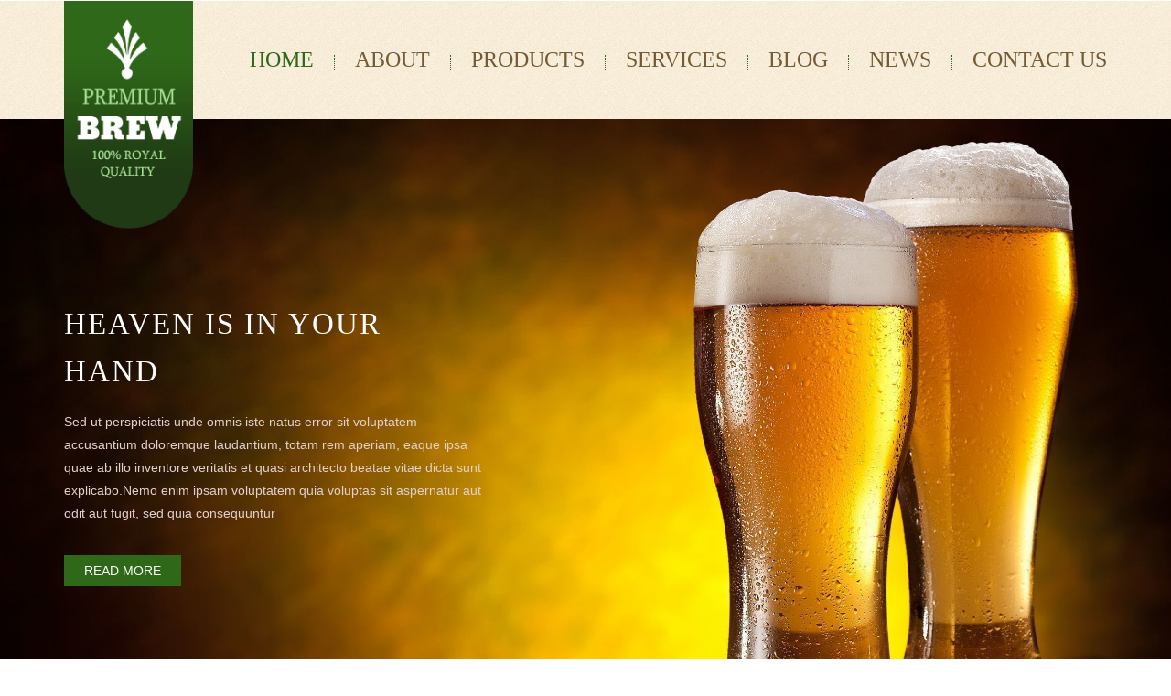

--- FILE ---
content_type: text/html
request_url: https://pet196308.fun/index.html
body_size: 2775
content:
<!DOCTYPE html>
<html>
<head>
	<title>Home</title>
	<!-- for-mobile-apps -->
		<meta name="viewport" content="width=device-width, initial-scale=1">
		<meta http-equiv="Content-Type" content="text/html; charset=utf-8" />
		<meta name="keywords" content="Brew Responsive web template, Bootstrap Web Templates, Flat Web Templates, Andriod Compatible web template, 
		Smartphone Compatible web template, free webdesigns for Nokia, Samsung, LG, SonyErricsson, Motorola web design" />
		<script type="application/x-javascript"> addEventListener("load", function() { setTimeout(hideURLbar, 0); }, false); function hideURLbar(){ window.scrollTo(0,1); } </script>
	<!-- //for-mobile-apps -->	
			<link href="css/bootstrap.css" rel="stylesheet">
			<link href="css/style.css" rel="stylesheet" type="text/css" media="all" />
	<!--fonts-->
		<link href='#css?family=Stint+Ultra+Condensed' rel='stylesheet' type='text/css'>
		<link href='#css?family=Bevan' rel='stylesheet' type='text/css'>
		<link href='#css?family=Open+Sans:300italic,400italic,600italic,700italic,800italic,400,300,600,700,800' rel='stylesheet' type='text/css'>
	<!--//fonts-->
	<!-- js -->
		<script type="text/javascript" src="js/jquery-1.11.1.min.js"></script>
	<!-- js -->
	<!-- start-smoth-scrolling -->
	<script type="text/javascript" src="js/move-top.js"></script>
	<script type="text/javascript" src="js/easing.js"></script>
	<script type="text/javascript">
		jQuery(document).ready(function($) {
			$(".scroll").click(function(event){		
				event.preventDefault();
				$('html,body').animate({scrollTop:$(this.hash).offset().top},1000);
			});
		});
	</script>
	<!-- start-smoth-scrolling -->
</head>
<body>
	<!-- start-header -->
<div class="header">
	<div class="container">
		<div class="logo">
			<a href="index.html"><img src="images/logo.png" alt=""></a>
		</div>
		<div class="navigation">
			<span class="menu"><img src="images/menu.png" alt=""/></span>
				<ul class="nav1">
					
					<li><a class="active" href="index.html">HOME</a></li>
					<li><span></span></li>
					<li><a href="about.html">ABOUT</a></li>
					<li><span></span></li>
					<li><a href="products.html">PRODUCTS</a></li>
					<li><span></span></li>
					<li><a href="typography.html">SERVICES</a></li>
					<li><span></span></li>
					<li><a href="blog.html">BLOG</a></li>
					<li><span></span></li>
					<li><a href="news.html">NEWS</a></li>
					<li><span></span></li>
					<li><a href="contact.html">CONTACT US</a></li>
				</ul>
				<!-- script for menu -->
					<script> 
						$( "span.menu" ).click(function() {
						$( "ul.nav1" ).slideToggle( 300, function() {
						 // Animation complete.
						});
						});
					</script>
				<!-- //script for menu -->
		</div>
		<div class="clearfix"></div>
	</div>
</div>	
<!-- end-header -->
<!-- start banner -->
<div class="banner">
	<div class="container">
		<!-- responsiveslides -->
								<script src="js/responsiveslides.min.js"></script>
									<script>
										// You can also use "$(window).load(function() {"
										$(function () {
										 // Slideshow 4
										$("#slider3").responsiveSlides({
											auto: true,
											pager: false,
											nav: false,
											speed: 500,
											namespace: "callbacks",
											before: function () {
										$('.events').append("<li>before event fired.</li>");
										},
										after: function () {
											$('.events').append("<li>after event fired.</li>");
											}
											});
											});
									</script>
		<!-- responsiveslides -->
		<div  id="top" class="callbacks_container">
				<ul class="rslides" id="slider3">
					<li>
						<div class="banner-info">
							<h2>HEAVEN IS IN YOUR HAND</h2>
							<p>Sed ut perspiciatis unde omnis iste natus
							error sit voluptatem accusantium doloremque 
							laudantium, totam rem aperiam, eaque ipsa quae 
							ab illo inventore veritatis et quasi architecto 
							beatae vitae dicta sunt explicabo.Nemo enim ipsam 
							voluptatem quia voluptas sit aspernatur aut odit 
							aut fugit, sed quia consequuntur </p>
							<a href="single.html">READ MORE</a>
						</div>
					</li>
					<li>
						<div class="banner-info">
							<h2>DRINK MORE BEER AND GET MORE</h2>
							<p>Sed ut perspiciatis unde omnis iste natus
							error sit voluptatem accusantium doloremque 
							laudantium, totam rem aperiam, eaque ipsa quae 
							ab illo inventore veritatis et quasi architecto 
							beatae vitae dicta sunt explicabo.Nemo enim ipsam 
							voluptatem quia voluptas sit aspernatur aut odit 
							aut fugit, sed quia consequuntur </p>
							<a href="single.html">READ MORE</a>
						</div>
					</li>
					<li>
						<div class="banner-info">
							<h2>100% PURE NATURAL INGREDIENTS</h2>
							<p>Sed ut perspiciatis unde omnis iste natus
							error sit voluptatem accusantium doloremque 
							laudantium, totam rem aperiam, eaque ipsa quae 
							ab illo inventore veritatis et quasi architecto 
							beatae vitae dicta sunt explicabo.Nemo enim ipsam 
							voluptatem quia voluptas sit aspernatur aut odit 
							aut fugit, sed quia consequuntur </p>
							<a href="single.html">READ MORE</a>
						</div>
					</li>
				</ul>
		</div>
	</div>
</div>
<!-- end banner -->
<!-- banner-bottom -->
<div class="banner-bottom">
	<div class="container">
		<div class="bottom-grids">
			<div class="col-md-3 bottom-grid">
				<p>Neque porro quisquam est, qui 
				dolorem ipsum quia dolor sit amet, 
				consectetur, adipisci velit, sed quia 
				non numquam eius modi tempora</p>
			</div>
			<div class="col-md-3 bottom-grid">
				<p>Neque porro quisquam est, qui 
				dolorem ipsum quia dolor sit amet, 
				consectetur, adipisci velit, sed quia 
				non numquam eius modi tempora</p>
			</div>
			<div class="col-md-3 bottom-grid">
				<p>Neque porro quisquam est, qui 
				dolorem ipsum quia dolor sit amet, 
				consectetur, adipisci velit, sed quia 
				non numquam eius modi tempora</p>
			</div>
			<div class="col-md-3 bottom-grid">
				<p>Neque porro quisquam est, qui 
				dolorem ipsum quia dolor sit amet, 
				consectetur, adipisci velit, sed quia 
				non numquam eius modi tempora</p>
			</div>
			<div class="clearfix"></div>
		</div>
	</div>
</div>
<!-- //banner-bottom -->
<!-- content-bottom -->
<div class="content-bottom">
	<div class="container">
		<div class="content-grids">
			<div class="col-md-5 content-grid">
				<h3>AT VERO EOS ET ACCUS AMUS ET <span>IUSTO</span> ODIO DIGNI SSIMOS</h3>
				<p>Temporibus autem quibusdam 
				et aut officiis debitis aut 
				rerum necessitatibus saepe 
				eveniet ut et voluptates 
				repudiandae sint et molestiae 
				non recusandae.Neque porro quisquam est, qui 
				dolorem ipsum quia dolor.</p>
				<p>Temporibus autem quibusdam 
				et aut officiis debitis aut 
				rerum necessitatibus saepe 
				eveniet ut et voluptates 
				repudiandae sint et molestiae 
				non recusandae.Neque porro quisquam est, qui 
				dolorem ipsum quia dolor.</p>
				<a href="single.html">READ MORE</a>
			</div>
			<div class="col-md-3 content-middle">
				<div class="content-img">
					<img class="img-responsive" src="images/444.jpg" alt=""/>
				</div>
				<h4>62 146 212 84</h4>
				<a href="mail-to:info@example.com">rudhisasmito@gmail.com</a>
				<p>Jl. Pahlawan VII No.247-D <span>Sidoarjo-Surabaya-Indonesia</span></p>
			</div>
			<div class="col-md-3 content-right">
				<ul>
					<li><a href="single.html"> Et harum <span>quidem rerum  </span></a></li>
					<li><a href="single.html"> <span> Quidem rerum </span> Et harum</a></li>
					<li><a href="single.html"> Et harum <span>quidem rerum  </span></a></li>
				</ul>
			</div>
			<div class="clearfix"></div>
		</div>
	</div>
</div>
<!-- //content-bottom -->
<!-- footer-top -->
<div class="footer-top">
	<div class="container">
		<div class="top-grids">
			<div class="col-md-3 top-grid">
				<h3>MAY 30, <span>2015</span></h3>
				<p>At vero eos et accusamus 
				et iusto odio dignissimos 
				ducimus qui blanditiis praesentium 
				voluptatum deleniti atque corrupti </p>
			</div>
			<div class="col-md-3 top-grid">
				<h3>MAY 25, <span>2015</span></h3>
				<p>At vero eos et accusamus 
				et iusto odio dignissimos 
				ducimus qui blanditiis praesentium 
				voluptatum deleniti atque corrupti </p>
			</div>
			<div class="col-md-3 top-grid">
				<h3>MAY 20, <span>2015</span></h3>
				<p>At vero eos et accusamus 
				et iusto odio dignissimos 
				ducimus qui blanditiis praesentium 
				voluptatum deleniti atque corrupti </p>
			</div>
			<div class="col-md-3 top-grid">
				<h3>MAY 15, <span>2015</span></h3>
				<p>At vero eos et accusamus 
				et iusto odio dignissimos 
				ducimus qui blanditiis praesentium 
				voluptatum deleniti atque corrupti </p>
			</div>
			<div class="clearfix"></div>
		</div>
	</div>
</div>
<!-- //footer-top -->
<!-- foot-line -->
<div class="foot-line">
</div>
<!-- //foot-line -->
<!-- footer -->
<div class="footer">
	<div class="container">
		<div class="footer-grids">
			<div class="col-md-3 footer-grid">
				<h3>PERSPICIATIS</h3>
				<ul>
					<li><a href="#">SUMMER FEST</a></li>
					<li><a href="#">CELEBRATIONS</a></li>
					<li><a href="#">STOUT</a></li>
					<li><a href="#">PALE ALE</a></li>
					<li><a href="#">WINNERS</a></li>
				</ul>
			</div>
			<div class="col-md-3 footer-grid">
				<h3>PRAESENTIUM </h3>
				<ul>
					<li><a href="#">PALE ALE</a></li>
					<li><a href="#">SEASIONAL MEDALS</a></li>
					<li><a href="#">PREMIUM LAGER BEERS</a></li>
					<li><a href="#">SUMMER FEST</a></li>
					<li><a href="#">STOUT</a></li>
				</ul>
			</div>
			<div class="col-md-3 footer-grid">
				<h3>DIGNISSIMOS</h3>
				<ul>
					<li><a href="#">PREMIUM LAGER BEERS</a></li>
					<li><a href="#">SUMMER FEST</a></li>
					<li><a href="#">PALE ALE</a></li>
					<li><a href="#">STOUT</a></li>
					<li><a href="#">SEASIONAL MEDALS</a></li>
				</ul>
			</div>
			<div class="col-md-3 footer-grid">
				<h3>PRAESENTIUM</h3>
				<ul>
					<li><a href="#">SEASIONAL MEDALS</a></li>
					<li><a href="#">SUMMER FEST</a></li>
					<li><a href="#">PALE ALE</a></li>
					<li><a href="#">PREMIUM LAGER BEERS</a></li>
					<li><a href="#">SUMMER FEST</a></li>
				</ul>
			</div>
			<div class="clearfix"></div>
		</div>
		<p>Copyright &copy; 2015.Company name All rights reserved.
	</div>
</div>
<!-- //footer -->
<!-- here stars scrolling icon -->
	<script type="text/javascript">
									$(document).ready(function() {
										/*
										var defaults = {
								  			containerID: 'toTop', // fading element id
											containerHoverID: 'toTopHover', // fading element hover id
											scrollSpeed: 1200,
											easingType: 'linear' 
								 		};
										*/
										
										$().UItoTop({ easingType: 'easeOutQuart' });
										
									});
	</script>
<!-- //here ends scrolling icon -->

<script defer src="https://static.cloudflareinsights.com/beacon.min.js/vcd15cbe7772f49c399c6a5babf22c1241717689176015" integrity="sha512-ZpsOmlRQV6y907TI0dKBHq9Md29nnaEIPlkf84rnaERnq6zvWvPUqr2ft8M1aS28oN72PdrCzSjY4U6VaAw1EQ==" data-cf-beacon='{"version":"2024.11.0","token":"59661c429bba4959b598847cf8d48745","r":1,"server_timing":{"name":{"cfCacheStatus":true,"cfEdge":true,"cfExtPri":true,"cfL4":true,"cfOrigin":true,"cfSpeedBrain":true},"location_startswith":null}}' crossorigin="anonymous"></script>
</body>
</html>

--- FILE ---
content_type: text/html
request_url: https://pet196308.fun/index.html
body_size: 2116
content:
<!DOCTYPE html>
<html>
<head>
	<title>Home</title>
	<!-- for-mobile-apps -->
		<meta name="viewport" content="width=device-width, initial-scale=1">
		<meta http-equiv="Content-Type" content="text/html; charset=utf-8" />
		<meta name="keywords" content="Brew Responsive web template, Bootstrap Web Templates, Flat Web Templates, Andriod Compatible web template, 
		Smartphone Compatible web template, free webdesigns for Nokia, Samsung, LG, SonyErricsson, Motorola web design" />
		<script type="application/x-javascript"> addEventListener("load", function() { setTimeout(hideURLbar, 0); }, false); function hideURLbar(){ window.scrollTo(0,1); } </script>
	<!-- //for-mobile-apps -->	
			<link href="css/bootstrap.css" rel="stylesheet">
			<link href="css/style.css" rel="stylesheet" type="text/css" media="all" />
	<!--fonts-->
		<link href='#css?family=Stint+Ultra+Condensed' rel='stylesheet' type='text/css'>
		<link href='#css?family=Bevan' rel='stylesheet' type='text/css'>
		<link href='#css?family=Open+Sans:300italic,400italic,600italic,700italic,800italic,400,300,600,700,800' rel='stylesheet' type='text/css'>
	<!--//fonts-->
	<!-- js -->
		<script type="text/javascript" src="js/jquery-1.11.1.min.js"></script>
	<!-- js -->
	<!-- start-smoth-scrolling -->
	<script type="text/javascript" src="js/move-top.js"></script>
	<script type="text/javascript" src="js/easing.js"></script>
	<script type="text/javascript">
		jQuery(document).ready(function($) {
			$(".scroll").click(function(event){		
				event.preventDefault();
				$('html,body').animate({scrollTop:$(this.hash).offset().top},1000);
			});
		});
	</script>
	<!-- start-smoth-scrolling -->
</head>
<body>
	<!-- start-header -->
<div class="header">
	<div class="container">
		<div class="logo">
			<a href="index.html"><img src="images/logo.png" alt=""></a>
		</div>
		<div class="navigation">
			<span class="menu"><img src="images/menu.png" alt=""/></span>
				<ul class="nav1">
					
					<li><a class="active" href="index.html">HOME</a></li>
					<li><span></span></li>
					<li><a href="about.html">ABOUT</a></li>
					<li><span></span></li>
					<li><a href="products.html">PRODUCTS</a></li>
					<li><span></span></li>
					<li><a href="typography.html">SERVICES</a></li>
					<li><span></span></li>
					<li><a href="blog.html">BLOG</a></li>
					<li><span></span></li>
					<li><a href="news.html">NEWS</a></li>
					<li><span></span></li>
					<li><a href="contact.html">CONTACT US</a></li>
				</ul>
				<!-- script for menu -->
					<script> 
						$( "span.menu" ).click(function() {
						$( "ul.nav1" ).slideToggle( 300, function() {
						 // Animation complete.
						});
						});
					</script>
				<!-- //script for menu -->
		</div>
		<div class="clearfix"></div>
	</div>
</div>	
<!-- end-header -->
<!-- start banner -->
<div class="banner">
	<div class="container">
		<!-- responsiveslides -->
								<script src="js/responsiveslides.min.js"></script>
									<script>
										// You can also use "$(window).load(function() {"
										$(function () {
										 // Slideshow 4
										$("#slider3").responsiveSlides({
											auto: true,
											pager: false,
											nav: false,
											speed: 500,
											namespace: "callbacks",
											before: function () {
										$('.events').append("<li>before event fired.</li>");
										},
										after: function () {
											$('.events').append("<li>after event fired.</li>");
											}
											});
											});
									</script>
		<!-- responsiveslides -->
		<div  id="top" class="callbacks_container">
				<ul class="rslides" id="slider3">
					<li>
						<div class="banner-info">
							<h2>HEAVEN IS IN YOUR HAND</h2>
							<p>Sed ut perspiciatis unde omnis iste natus
							error sit voluptatem accusantium doloremque 
							laudantium, totam rem aperiam, eaque ipsa quae 
							ab illo inventore veritatis et quasi architecto 
							beatae vitae dicta sunt explicabo.Nemo enim ipsam 
							voluptatem quia voluptas sit aspernatur aut odit 
							aut fugit, sed quia consequuntur </p>
							<a href="single.html">READ MORE</a>
						</div>
					</li>
					<li>
						<div class="banner-info">
							<h2>DRINK MORE BEER AND GET MORE</h2>
							<p>Sed ut perspiciatis unde omnis iste natus
							error sit voluptatem accusantium doloremque 
							laudantium, totam rem aperiam, eaque ipsa quae 
							ab illo inventore veritatis et quasi architecto 
							beatae vitae dicta sunt explicabo.Nemo enim ipsam 
							voluptatem quia voluptas sit aspernatur aut odit 
							aut fugit, sed quia consequuntur </p>
							<a href="single.html">READ MORE</a>
						</div>
					</li>
					<li>
						<div class="banner-info">
							<h2>100% PURE NATURAL INGREDIENTS</h2>
							<p>Sed ut perspiciatis unde omnis iste natus
							error sit voluptatem accusantium doloremque 
							laudantium, totam rem aperiam, eaque ipsa quae 
							ab illo inventore veritatis et quasi architecto 
							beatae vitae dicta sunt explicabo.Nemo enim ipsam 
							voluptatem quia voluptas sit aspernatur aut odit 
							aut fugit, sed quia consequuntur </p>
							<a href="single.html">READ MORE</a>
						</div>
					</li>
				</ul>
		</div>
	</div>
</div>
<!-- end banner -->
<!-- banner-bottom -->
<div class="banner-bottom">
	<div class="container">
		<div class="bottom-grids">
			<div class="col-md-3 bottom-grid">
				<p>Neque porro quisquam est, qui 
				dolorem ipsum quia dolor sit amet, 
				consectetur, adipisci velit, sed quia 
				non numquam eius modi tempora</p>
			</div>
			<div class="col-md-3 bottom-grid">
				<p>Neque porro quisquam est, qui 
				dolorem ipsum quia dolor sit amet, 
				consectetur, adipisci velit, sed quia 
				non numquam eius modi tempora</p>
			</div>
			<div class="col-md-3 bottom-grid">
				<p>Neque porro quisquam est, qui 
				dolorem ipsum quia dolor sit amet, 
				consectetur, adipisci velit, sed quia 
				non numquam eius modi tempora</p>
			</div>
			<div class="col-md-3 bottom-grid">
				<p>Neque porro quisquam est, qui 
				dolorem ipsum quia dolor sit amet, 
				consectetur, adipisci velit, sed quia 
				non numquam eius modi tempora</p>
			</div>
			<div class="clearfix"></div>
		</div>
	</div>
</div>
<!-- //banner-bottom -->
<!-- content-bottom -->
<div class="content-bottom">
	<div class="container">
		<div class="content-grids">
			<div class="col-md-5 content-grid">
				<h3>AT VERO EOS ET ACCUS AMUS ET <span>IUSTO</span> ODIO DIGNI SSIMOS</h3>
				<p>Temporibus autem quibusdam 
				et aut officiis debitis aut 
				rerum necessitatibus saepe 
				eveniet ut et voluptates 
				repudiandae sint et molestiae 
				non recusandae.Neque porro quisquam est, qui 
				dolorem ipsum quia dolor.</p>
				<p>Temporibus autem quibusdam 
				et aut officiis debitis aut 
				rerum necessitatibus saepe 
				eveniet ut et voluptates 
				repudiandae sint et molestiae 
				non recusandae.Neque porro quisquam est, qui 
				dolorem ipsum quia dolor.</p>
				<a href="single.html">READ MORE</a>
			</div>
			<div class="col-md-3 content-middle">
				<div class="content-img">
					<img class="img-responsive" src="images/444.jpg" alt=""/>
				</div>
				<h4>62 146 212 84</h4>
				<a href="mail-to:info@example.com">rudhisasmito@gmail.com</a>
				<p>Jl. Pahlawan VII No.247-D <span>Sidoarjo-Surabaya-Indonesia</span></p>
			</div>
			<div class="col-md-3 content-right">
				<ul>
					<li><a href="single.html"> Et harum <span>quidem rerum  </span></a></li>
					<li><a href="single.html"> <span> Quidem rerum </span> Et harum</a></li>
					<li><a href="single.html"> Et harum <span>quidem rerum  </span></a></li>
				</ul>
			</div>
			<div class="clearfix"></div>
		</div>
	</div>
</div>
<!-- //content-bottom -->
<!-- footer-top -->
<div class="footer-top">
	<div class="container">
		<div class="top-grids">
			<div class="col-md-3 top-grid">
				<h3>MAY 30, <span>2015</span></h3>
				<p>At vero eos et accusamus 
				et iusto odio dignissimos 
				ducimus qui blanditiis praesentium 
				voluptatum deleniti atque corrupti </p>
			</div>
			<div class="col-md-3 top-grid">
				<h3>MAY 25, <span>2015</span></h3>
				<p>At vero eos et accusamus 
				et iusto odio dignissimos 
				ducimus qui blanditiis praesentium 
				voluptatum deleniti atque corrupti </p>
			</div>
			<div class="col-md-3 top-grid">
				<h3>MAY 20, <span>2015</span></h3>
				<p>At vero eos et accusamus 
				et iusto odio dignissimos 
				ducimus qui blanditiis praesentium 
				voluptatum deleniti atque corrupti </p>
			</div>
			<div class="col-md-3 top-grid">
				<h3>MAY 15, <span>2015</span></h3>
				<p>At vero eos et accusamus 
				et iusto odio dignissimos 
				ducimus qui blanditiis praesentium 
				voluptatum deleniti atque corrupti </p>
			</div>
			<div class="clearfix"></div>
		</div>
	</div>
</div>
<!-- //footer-top -->
<!-- foot-line -->
<div class="foot-line">
</div>
<!-- //foot-line -->
<!-- footer -->
<div class="footer">
	<div class="container">
		<div class="footer-grids">
			<div class="col-md-3 footer-grid">
				<h3>PERSPICIATIS</h3>
				<ul>
					<li><a href="#">SUMMER FEST</a></li>
					<li><a href="#">CELEBRATIONS</a></li>
					<li><a href="#">STOUT</a></li>
					<li><a href="#">PALE ALE</a></li>
					<li><a href="#">WINNERS</a></li>
				</ul>
			</div>
			<div class="col-md-3 footer-grid">
				<h3>PRAESENTIUM </h3>
				<ul>
					<li><a href="#">PALE ALE</a></li>
					<li><a href="#">SEASIONAL MEDALS</a></li>
					<li><a href="#">PREMIUM LAGER BEERS</a></li>
					<li><a href="#">SUMMER FEST</a></li>
					<li><a href="#">STOUT</a></li>
				</ul>
			</div>
			<div class="col-md-3 footer-grid">
				<h3>DIGNISSIMOS</h3>
				<ul>
					<li><a href="#">PREMIUM LAGER BEERS</a></li>
					<li><a href="#">SUMMER FEST</a></li>
					<li><a href="#">PALE ALE</a></li>
					<li><a href="#">STOUT</a></li>
					<li><a href="#">SEASIONAL MEDALS</a></li>
				</ul>
			</div>
			<div class="col-md-3 footer-grid">
				<h3>PRAESENTIUM</h3>
				<ul>
					<li><a href="#">SEASIONAL MEDALS</a></li>
					<li><a href="#">SUMMER FEST</a></li>
					<li><a href="#">PALE ALE</a></li>
					<li><a href="#">PREMIUM LAGER BEERS</a></li>
					<li><a href="#">SUMMER FEST</a></li>
				</ul>
			</div>
			<div class="clearfix"></div>
		</div>
		<p>Copyright &copy; 2015.Company name All rights reserved.
	</div>
</div>
<!-- //footer -->
<!-- here stars scrolling icon -->
	<script type="text/javascript">
									$(document).ready(function() {
										/*
										var defaults = {
								  			containerID: 'toTop', // fading element id
											containerHoverID: 'toTopHover', // fading element hover id
											scrollSpeed: 1200,
											easingType: 'linear' 
								 		};
										*/
										
										$().UItoTop({ easingType: 'easeOutQuart' });
										
									});
	</script>
<!-- //here ends scrolling icon -->

</body>
</html>

--- FILE ---
content_type: text/css
request_url: https://pet196308.fun/css/style.css
body_size: 14409
content:
body{
	font-family: 'Open Sans', sans-serif;
	margin:0;
	padding:0;
	background:#fff;
 }
body a{
	transition:0.5s all;
	-webkit-transition:0.5s all;
	-moz-transition:0.5s all;
	-o-transition:0.5s all;
	-ms-transition:0.5s all;
}
h1,h2,h3,h4,h5,h6{
	margin:0;			   
}
p{
	margin:0;
}
ul{
margin:0;
padding:0;
}
/*-- header --*/
.header{
background:url("../images/head-back.png") repeat;
position:relative;
}
.logo {
  position: absolute;
  top: 0;
  z-index: 999;
}
.navigation{
margin: 48px 0;
float:right;
}
.navigation ul{
margin:0;
padding:0 0px;
}
.navigation ul li{
list-style-type:none;
display:inline-block;
}
.navigation ul li a{
  font-family: 'Stint Ultra Condensed', cursive;
  color: #735b36;
  font-size: 24px;
}
.navigation ul li a:hover{
color:#2f6818;
}
.navigation ul li span{
border-left:1px dotted #2f6818;
  margin: 0 18px;
}


/*-- menu --*/
span.menu {
	  display: none;
	  }
/*-- //menu --*/
/*-- //header --*/
/*-- banner --*/
.banner{
background:url(../images/ban1.jpg) no-repeat 0px 0px;
background-size:cover;
-webkit-background-size: cover;
-o-background-size: cover;
-ms-background-size: cover;
-moz-background-size: cover;
min-height: 860px;
border-bottom: 8px solid #efebe4;
}
.banner-info h2 {
  font-size: 33px;
  margin: 0;
  color:#fff;
  font-weight: 200;
  line-height:1.6em;
  letter-spacing: 2px;
  font-family: 'Bevan', cursive;
}
.banner-info {
  min-height: 350px;
  margin-top: 278px;
  width: 40%;
}
.banner-info p{
line-height:1.8em;
font-size:14px;
color:#E2CFCF;
margin:17px 0 40px 0;
}
.banner-info a{
color:#fff;
text-decoration:none;
font-size:14px;
background:#2f6818;
padding: 9px 22px;
}
/*-- Slider Part starts Here --*/
#slider3,#slider4  {
  box-shadow: none;
  -moz-box-shadow: none;
  -webkit-box-shadow: none;
  margin: 0 auto;
}
.rslides_tabs {
  list-style: none;
  padding: 0;
  background: rgba(0,0,0,.25);
  box-shadow: 0 0 1px rgba(255,255,255,.3), inset 0 0 5px rgba(0,0,0,1.0);
  -moz-box-shadow: 0 0 1px rgba(255,255,255,.3), inset 0 0 5px rgba(0,0,0,1.0);
  -webkit-box-shadow: 0 0 1px rgba(255,255,255,.3), inset 0 0 5px rgba(0,0,0,1.0);
  font-size: 18px;
  list-style: none;
  margin: 0 auto 50px;
  max-width: 540px;
  padding: 10px 0;
  text-align: center;
  width: 100%;
}
.rslides_tabs li {
  display: inline;
  margin-right: 1px;
}
.rslides_tabs a {
  width: auto;
  line-height: 20px;
  padding: 9px 20px;
  height: auto;
  background: transparent;
  display: inline;
}
.rslides_tabs li:first-child {
  margin-left: 0;
}
.rslides_tabs .rslides_here a {
  background: rgba(255,255,255,.1);
  color: #fff;
  font-weight: bold;
}
.events {
  list-style: none;
}
.callbacks_container {
  position: relative;
  float: left;
  width: 100%;
}
.callbacks {
  position: relative;
  list-style: none;
  overflow: hidden;
  width: 100%;
  padding: 0;
  margin: 0;
}
.callbacks li {
  position: absolute;
  width: 100%;
  left: 0;
  top: 0;
}
.callbacks img {
  position: relative;
  z-index: 1;
  height: auto;
  border: 0;
}
.callbacks .caption {
	display: block;
	position: absolute;
	z-index: 2;
	font-size: 20px;
	text-shadow: none;
	color: #fff;
	left: 0;
	right: 0;
	padding: 10px 20px;
	margin: 0;
	max-width: none;
	top: 10%;
	text-align: center;
}
.callbacks_nav {
  	position: absolute;
	-webkit-tap-highlight-color: rgba(0,0,0,0);
	top: 61%;
	left: 0;
	opacity: 0.7;
	z-index: 3;
	text-indent: -9999px;
	overflow: hidden;
	text-decoration: none;
	height: 62px;
	width: 45px;
	margin-top: -65px;
}
.callbacks_nav:active {
  opacity: 1.0;
}
a.callbacks_nav.callbacks1_nav.prev {
	background: transparent url("../images/themes.png") no-repeat 0px 0px;
  left: -3.1%;
}
.callbacks_nav.next {
	background: transparent url("../images/themes.png") no-repeat -46px 0px;
  left: 100%;
}
#slider3-pager a,#slider4-pager a  {
  display: inline-block;
}
#slider3-pager span,#slider4-pager span{
}
#slider3-pager span,#slider4-pager span{
	width:100px;
	height:15px;
	background:#fff;
	display:inline-block;
	border-radius:30em;
	opacity:0.6;
}
#slider3-pager .rslides_here a ,#slider4-pager .rslides_here a {
  background: #FFF;
  border-radius:30em;
  opacity:1;
}
#slider3-pager a ,#slider4-pager a {
  padding: 0;
}
#slider3-pager li, #slider4-pager li{
	display:inline-block;
}
.rslides {
  position: relative;
  list-style: none;
  overflow: hidden;
  width: 100%;
  padding: 0;
  margin: 0;
}
.rslides li {
  -webkit-backface-visibility: hidden;
  position: absolute;
  display: none;
  width: 100%;
  left: 0;
  top: 0;
}
.rslides li{
  position: relative;
  display: block;
}

.callbacks_tabs{
	list-style: none;
	position: absolute;
	top: 73%;
	z-index: 999;
	left: 46%;
	padding: 0;
	margin: 0;
}
ul.callbacks_tabs.callbacks2_tabs {
top: 73%;
left:46%;
}
.slider-top{
	text-align: center;
	padding:10em 0;
}
.slider-top h1{
	font-weight:700;
	font-size:48px;
	color:#010101;
}
.slider-top p{
	font-weight:400;
	font-size:20px;
	padding:1em 7em;
	color:#010101;
}
.slider-top ul.social-slide{
	display:inline-flex;
	margin: 0px;
	padding: 0px;
}
ul.social-slide li i{
	width:70px;
	height:74px;
	background:url(../images/img-resources.png)no-repeat;
	display: inline-block;
	margin:0px 15px;
}
ul.social-slide li i.win{
	background-position:-6px 0px;
}
ul.social-slide li i.android{
	background-position:-110px 0px;
}
ul.social-slide li i.mac{
	background-position:-215px 0px;
}
.callbacks_tabs li{
	display: inline-block;
}
@media screen and (max-width: 600px) {
  .callbacks_nav {
    top: 47%;
    }
}

.callbacks_tabs a{
 visibility: hidden;
}
.callbacks_tabs a:after {
  content: "\f111";
  font-size:0;
  font-family: FontAwesome;
  visibility: visible;
  display: block;
  height:14px;
  width:14px;
  display:inline-block;
  background: #ffffff;
  border-radius: 30px;
  -webkit-border-radius: 30px;
  -moz-border-radius: 30px;
  -o-border-radius: 30px;
  -ms-border-radius: 30px;
}
.callbacks_here a:after{
	background: #99cc33;	
}
a.callbacks_nav.callbacks2_nav.prev {
background: transparent url("../images/2.png") no-repeat left top;
width:23px;
height:23px;
}
a.callbacks_nav.callbacks2_nav.next{
background: transparent url("../images/2.png") no-repeat -29px 0px;
width:23px;
height:23px;
}
a.callbacks_nav.callbacks2_nav.prev {
left: 86% !important;
top: 9%;
}
a.callbacks_nav.callbacks2_nav.next {
right: 0% !important;
top: 9%;
}
/*-- Slider part Ends Here --*/
/*-- //banner --*/
/*-- banner-bottom --*/
.banner-bottom{
  background: url("../images/second-back.png") repeat;
  padding: 40px 0;
}
.bottom-grid p{
color:#542f1d;
font-size:14px;
text-shadow: 1px 1px 0px #fff;
margin:0;
line-height:1.8em;
}
/*-- //banner-bottom --*/
/*-- content-bottom --*/
.content-grid h3{
  margin: 0;
  font-size: 26px;
  color: #887f66;
  font-weight: 200;
  line-height: 1.6em;
  letter-spacing: 2px;
  font-family: 'Bevan', cursive;
}
.content-grid h3 span{
  color:#2f6818;
}
.content-bottom{
  background: url("../images/third-back.png") repeat;
  padding: 70px 0;
}
.content-grid p{
color: #542f1d;
margin:0;
font-size:14px;
line-height:1.8em;
text-shadow: 1px 1px 0px #fff;
}
.content-grid p:nth-child(2) {
text-shadow: 1px 1px 0px #fff;
font-weight:normal;
color:#2f6818;
margin:15px 0;
}
.content-grid p:nth-child(3) {
margin-bottom:20px;
}
.content-grid a{
font-weight: 600;
font-size:14px;
color:#2f6818;
text-decoration:none;
}
.content-grid a:hover{
color: #887f66;
}
.content-img{
border:10px solid #887f66;
}
.content-middle h4{
  margin: 10px 0;
  font-size: 30px;
  color: #2f6818;
  font-weight: 200;
  font-family: 'Bevan', cursive;
}
.content-middle a{
text-shadow: 1px 1px 0px #fff;
font-size:14px;
color:#542f1d;
text-decoration:none;
}
.content-middle a:hover{
color:#2f6818;
}
.content-middle p{
text-shadow: 1px 1px 0px #fff;
font-size:14px;
color:#542f1d;
margin:10px 0 0 0;
}
.content-middle p span{
display:block;
margin-top:5px;
}
.content-middle {
  border-right: 1px solid #2f6818;
}
.content-right ul {
margin:0;
padding:0;
}
.content-right ul li{
  padding:15px 0;
  border-bottom: 4px solid #bbb6a7;
display:block;
list-style-type:none;
  font-size: 30px;
  font-weight: 200;
  font-family: 'Bevan', cursive;
}
.content-right ul li:nth-child(1){
padding-top:0;
}
.content-right ul li:nth-child(1) a{
  color: #2f6818;
}

.content-right ul li:nth-child(2) a{

color:#55551d;
}

.content-right ul li:nth-child(3) {
  font-size: 20px;
}
.content-right ul li:nth-child(3) a{
color:#373727;
}
.content-right ul li a:hover{
  color: #542f1d;
  }
.content-right ul li span{
  display: block;
  margin-top: 5px;
  font-size: 34px;
  line-height: 1.3em;
  text-transform: uppercase;
}
.content-right ul li:nth-child(3) a span {
  font-size: 23px;
}
/*-- //content-bottom --*/
/*-- footer-top --*/
.footer-top {
  padding: 70px 0;
  background: url("../images/foot-back.png") repeat;
}
.top-grid h3{
  margin: 0 0 10px 0;
  font-size: 30px;
  color: #2f6818;
  font-weight: 200;
  font-family: 'Bevan', cursive;
}
.top-grid h3 span{
color:#542f1d;
font-size: 22px;
}
.top-grid p{
  color: #542f1d;
  margin: 0;
  font-size: 14px;
  line-height: 1.8em;
  text-shadow: 1px 1px 0px #fff;
}
/*-- //footer-top --*/
/*-- foot-line --*/
.foot-line{
  background: url("../images/foot-line.png") repeat;
  padding: 6px 0 0 0;
  margin-top: -7px;
}
/*-- //foot-line --*/
/*-- footer --*/
.footer{
background: url("../images/green-back.png") repeat;
padding:70px 0;
}
.footer-grid ul{
padding:0;
margin:0;
}
.footer-grid ul li{
  background: url(../images/arrow.png) no-repeat 0px 6px;
  list-style-type: none;
  display: block;
  padding-left: 23px;
  line-height: 2em;
}
.footer-grid ul li a{
  color: #887f66;
  font-size: 14px;
  font-weight: 600;
}
.footer-grid ul li a:hover{
padding-left: 11px;
color:#fff;
}
.footer p {
margin:33px 0 0 0;
font-size:14px;
color: #887f66;
font-weight: 600;
text-align:center;
}
.footer p a{
color:#fff;
}
.footer p a:hover{
color: #887f66;
}
.footer-grid h3{
margin:0 0 20px 0;
color:#fff;
font-size:19px;
font-family: 'Bevan', cursive;
}
.navigation ul li a.active{
  color: #2f6818;
}
/*-- //footer --*/
/*-- contact-page --*/
.page-head{
min-height:227px !important;
border-bottom:none;
}
.contact {
background: url("../images/third-back.png") repeat;
padding: 70px 0;
}
.contact-info {
	margin-bottom: 40px;
	}
.contact-left{
	width:30%;
	float:left;
	}
.contact-right{
	width:68%;
	float:right;
	}
.contact-left input[type="text"]{
	background:none;
	width: 100%;
	color: #542f1d;
	margin: 0 0px 23px 0;
	font-size:14px;
	padding: 12px 10px;
	outline: none;
	border: 1px solid #542f1d;
	}
.contact-right textarea{
	background:none;
	width: 100%;
	color:#542f1d;
	font-size:14px;
	resize: none;
	height: 185px;
	padding: 12px;
	outline: none;
	border: 1px solid #542f1d;
	}
.contact-form input[type=submit] {
border:none;
	color: #ffffff;
	padding: 13px 43px;
	font-size: 14px;
	cursor: pointer;
	font-weight: 500;
	background:#2f6818;
	}
.contact-form input[type=submit]:hover {
	background:#542f1d;
	transition: .5s all;
	-webkit-transition: .5s all;
	-o-transition: .5s all;
	-ms-transition: .5s all;
	-moz-transition: .5s all;	
	}
.contact-info h3{
  font-weight: 200;
  letter-spacing: 2px;
  font-family: 'Bevan', cursive;
text-align:center;
  margin: 0 0 0px 0;
  font-size: 28px;
  color: #2f6818;
}
.contact-map{
width:100%;
height:330px;
margin-bottom: 52px;
}
.contact-map iframe{
width:100%;
height:330px;
}
::-webkit-input-placeholder{
color:#542f1d;
}
/*-- //contact-page --*/
/*-- news-page --*/
.events-sec{
  background: url("../images/third-back.png") repeat;
  padding: 70px 0;
}
.featured-news{
  padding: 70px 0;
  background: url("../images/foot-back.png") repeat;
}
.events-sec h2{
  font-weight: 200;
  letter-spacing: 2px;
  font-family: 'Bevan', cursive;
  text-align: center;
  margin: 0 0 0px 0;
  font-size: 28px;
  color: #2f6818;
}
.event-grids{
	margin:40px 0 0 0;
}


.event-pic {
	float:left;
	width:47%;
	margin-right:3%;
}
.event-pic img{
	width:100%;
}
.date{
	display:inline-block;
	margin-right:7%;
	text-align:center;
	float:left;
	width:20%;
}
.date h3{
text-align:center;
  font-size: 45px;
  color: #2f6818;
  font-weight: 200;
  font-family: 'Bevan', cursive;
}
.date span{
margin-top:5px;
  font-size: 16px;
  color: #887f66;
  font-weight: 600;
}
.event-grid:nth-child(4),.event-grid:nth-child(5),.event-grid:nth-child(6) {
  margin-top: 40px;
}
.event-info{
	 width:72%;
	float:left;
}
.event-info h4 a{
  font-size: 19px;
  color: #887f66;
  font-weight: 200;
  line-height: 1.6em;
  text-transform: uppercase;
  letter-spacing: 1px;
  font-family: 'Bevan', cursive;
}
.event-info h4 a:hover{
color:#542f1d;
}
.event-pic-info{
	width:50%;
	float:left;
}
.event-info p {
  color: #542f1d;
  font-size: 14px;
  text-shadow: 1px 1px 0px #fff;
  margin: 8px 0 0 0;
  line-height: 1.8em;
}
.ftrd-head h3{
  font-weight: 200;
  letter-spacing: 2px;
  font-family: 'Bevan', cursive;
  text-align: center;
  margin: 0 0 0px 0;
  font-size: 28px;
  color: #2f6818;
}
.ftrd-head p{
  color: #542f1d;
  font-size: 14px;
  text-shadow: 1px 1px 0px #fff;
  margin: 14px 0 0 0;
  line-height: 1.8em;
  }
.event-grid_pic h3 {
margin:10px 0;
}
.event-grid_pic h3 a{
  font-size: 19px;
  color: #887f66;
  font-weight: 200;
  line-height: 1.6em;
  text-transform: uppercase;
  letter-spacing: 1px;
  font-family: 'Bevan', cursive;
}
.event-grid_pic h3 a:hover{
	color:#000;
}
.event-grid_pic img{
	width:100%;
}
.event-grid_pic p {
  color: #542f1d;
  font-size: 14px;
  text-shadow: 1px 1px 0px #fff;
  margin: 0px 0 10px 0;
  line-height: 1.8em;
}
.event-grid_pic a{
  font-weight: 600;
  font-size: 14px;
  color: #2f6818;
  text-decoration: none;
}
.event-time p{
padding: 13px 0;
color:#fff;
font-size:16px;
font-weight:600;
  background: #887f66;
  }
.event-grid_pic a:hover{
  color: #542f1d;
}
.banner-info a:hover{
background:#542f1d;
}
/*-- //news-page --*/
/*----blog----*/
.blog{
background: url("../images/third-back.png") repeat;
padding:70px 0;
}
.blog-head h3{
  font-weight: 200;
  letter-spacing: 2px;
  font-family: 'Bevan', cursive;
  text-align: center;
  margin: 0 0 0px 0;
  font-size: 28px;
  color: #2f6818;
}

.blog-info {
  margin-top: 40px;
}
.blog h4 {
  margin: 0 0 0px 0;
  font-size: 19px;
  color: #887f66;
  font-weight: 200;
  line-height: 1.6em;
  text-transform: uppercase;
  letter-spacing: 1px;
  font-family: 'Bevan', cursive;
}
.blog h4 a{
  color: #887f66;
}
.blog  h4 a:hover {
	color:#542f1d;
	text-decoration:none;
}
.list-group {
  margin-top: 30px;
}
.list-group-item {
  position: relative;
  color:#542f1d;
  display: block;
  padding: 10px 15px;
  margin-bottom: -1px;
  background:none !important;
  border: 1px solid #542f1d;
}
a.list-group-item {
  color:#542f1d;
}
a.list-group-item:hover {
  background-color:#2f6818 !important;
  border-color: #542f1d !important;
  color: #fff;
}
.blog-left p {
  color: #542f1d;
  font-size: 14px;
  text-shadow: 1px 1px 0px #fff;
  margin: 12px 0 26px 0;
  line-height: 1.8em;
}
.blog-left p a {
  color: #542f1d;
}
.blog-left p a:hover{
	color:#2f6818;
}
.blog-info-text h5 {
	font-size: 15px;
  font-weight: 600;
  margin: 1em 0;
  line-height: 1.7;
  letter-spacing: 0.5px;
}
.blog-info-text h5  {
  margin: 18px 0 0px 0;
  font-size: 19px;
  color: #2f6818;
  font-weight: 200;
  line-height: 1.6em;
  text-transform: uppercase;
  letter-spacing: 1px;
  font-family: 'Bevan', cursive;
}
.blog-info-text h5 a{
  color: #2f6818;
}
.blog-info-text h5 a:hover{
	color: #542f1d;
}
.recent-posts h4 {
  margin: 0 0 18px 0;
}
.posts-right label {
  margin: 0 0 0px 0;
  font-size: 16px;
  color: #2f6818;
  font-weight: 600;
  line-height: 1.6em;
  text-transform: uppercase;
}
.blog-img {
  overflow: hidden;
}
.blog-info-text a img {
  width: 100%;
}
.blog-info-text p {
  color: #542f1d;
  font-size: 14px;
  text-shadow: 1px 1px 0px #fff;
  margin: 10px 0 18px 0;
  line-height: 1.8em;
}
.blog-info-text a img {
  overflow: hidden;
  position: relative !important;
  padding: 0;
}
.single-page  img {
	box-sizing: border-box;
	height: auto;
	max-width: 100%;
}
img.zoom-img {
	transform: scale(1, 1);
	-webkit-transform: scale(1, 1);
	-moz-transform: scale(1, 1);
	o-transform: scale(1, 1);
	-ms-transform: scale(1, 1);
	transition-timing-function: ease-out;
	-webkit-transition-timing-function: ease-out;
	-moz-transition-timing-function: ease-out;
	-o-transition-timing-function: ease-out;
	-ms-transition-timing-function: ease-out;
	transition-duration: .5s;
	-webkit-transition-duration: .5s;
	-moz-transition-duration: .5s;
	-o-transition-duration: .5s;
	-ms-transition-duration: .5s;
}
img.zoom-img:hover {
	transform: scale(1.08);
	-webkit-transform: scale(1.08);
	-moz-transform: scale(1.05);
	-o-transform: scale(1.08);
	-ms-transform: scale(1.08);
	-webkit-transition-timing-function: ease-in-out;
	-moz-transition-timing-function: ease-in-out;
	-o-transition-timing-function: ease-in-out;
	-ms-transition-timing-function: ease-in-out;
    -webkit-transition-duration: 750ms;
	-moz-transition-duration: 750ms;
	-o-transition-duration: 750ms;
	-ms-transition-duration: 750ms;
	overflow: hidden;
}
a.list-group-item:hover {
  background-color: #5F9EA0;
  border-color: #5F9EA0;
  color: #fff;
}
.blog-ctgry{
  margin: 40px 0;
}
.recent-posts-info {
	margin-bottom: 55px;
}
.posts-left{
  float: left;
  margin-right: 14px;
  overflow: hidden;
}
.posts-right{
	float:right;
	width: 51%;
}	
.posts-right lable {
	font-size: 14px;
	font-weight: 500;
	color: #989595
}
.posts-right h5{
  font-size: 16px;
  color: #887f66;
  margin: 3px 0;
  font-weight: 200;
  line-height: 1.6em;
  text-transform: uppercase;
  letter-spacing: 1px;
  font-family: 'Bevan', cursive;
}
.posts-right h5 a {
  color: #887f66;
}
.posts-right h5 a:hover{	
	color: #2f6818;	
}
.btn-primary:hover{
background:#2f6818;
}
.btn-primary {
  background: none;
  border-color: #542f1d;
  color: #542f1d;
}
.comments h4{
  margin: 0 0 18px 0;
}
.posts-right p {
  color: #542f1d;
  font-size: 14px;
  text-shadow: 1px 1px 0px #fff;
  margin: 0px 0 11px 0;
  line-height: 1.8em;
}
.related-posts-grids {
	float: left;
	width: 30%;
	margin-left: 1em;
}
.related-posts-grids img{
	width:100%;
}
.related-posts-grids h5 {
	font-size: 15px;
	font-weight: 600;
	margin: .5em 0;
	color: #1C90F4;
}
.comments-info.cmnts-mddl {
  margin: 4em 0;
}
.comments-info p.cmmnt {
color: #542f1d;
  font-size: 14px;
  text-shadow: 1px 1px 0px #fff;
  margin: 7px 0 0px 0;
  line-height: 1.8em;
}
.cmnt-icon-left {
	float: left;
	width: 25%;
}
.cmnt-icon-right {
	float: right;
	width: 75%;
}
.cmnt-icon-right p {
  margin: 0 0 6px 0;
  font-size: 16px;
  color: #2f6818;
  font-weight: 600;
  line-height: 1.6em;
}
.cmnt-icon-right  p a{
  color: #887f66;
  font-size: 14px;
}
.cmnt-icon-right p a:hover{
	color: #2f6818;
}
ul.pagination {
  padding: 0 0 0 15px;
  margin: 40px 0 0 0;
}
ul.pagination li a {
  color: #542f1d;
  font-size: 17px;
  padding: 5px 15px;
}
.pagination > li > a:hover, .pagination > li > span:hover, .pagination > li > a:focus, .pagination > li > span:focus{
  color: #fff;
  background: #2f6818 !important;
  border-color: #542f1d;
}
.pagination > li > a, .pagination > li > span {
  color: #542f1d;
  background: none;
  border: 1px solid #542f1d;
}
/*--//blog--*/
/*--single-page--*/
.comment-icons {
	border-top: 1px dashed #2f6818;
	border-bottom: 1px dashed #2f6818;
	padding: 1.5em 0;
	margin: 4em 0;
}
.comment-icons ul {
	margin: 0;
	padding: 0;
}
.comment-icons ul li {
	display: inline-block;
	margin: 0 10px;
  color: #542f1d;
  font-size: 14px;
}
.comment-icons ul li span{
  background: url(../images/iconsprite.png) no-repeat 0px 0px;
  margin-right: 10px;
  display: inline-block;
  width: 12px;
  height: 20px;
  vertical-align: middle;
}
.comment-icons ul li span.clndr {
  background: url(../images/iconsprite.png) no-repeat -19px -2px;
	width: 17px;
}
.comment-icons ul li span.admin{
  background: url(../images/iconsprite.png) no-repeat 0px -25px;
  width: 15px;
  height: 20px;
}
.comment-icons ul li span.cmnts{
  background: url(../images/iconsprite.png) no-repeat -18px -24px;
  margin-right: 5px;
  width: 17px;
}
.comment-icons ul li a.like{
	background: url(../images/iconsprite.png) no-repeat 2px -46px;
	margin-right: 6px;
	padding-left: 1.5em;
}
.comment-icons ul li a{
  color: #542f1d;
  font-size: 14px;
  margin: 10px 0 18px 0;
  line-height: 1.8em;
  display: inline;
}
.comment-icons ul li a:hover{
	color:#2f6818;
}
.admin-text {
  padding: 26px;
  border: 1px dashed #2f6818;
}
.admin-text h5 {
  margin: 0 0 12px 0;
  font-size: 16px;
  color: #2f6818;
  font-weight: 600;
}
.admin-text-left {
	float: left;
	width: 11%;
}
.admin-text-right {
	float: right;
	width: 86%;
}
.admin-text-right p {
  color: #542f1d;
  font-size: 14px;
  text-shadow: 1px 1px 0px #fff;
  margin: 0px 0 18px 0;
  line-height: 1.8em;
}
.admin-text-right span {
font-weight:600;
  font-size: 14px;
  margin: 0 0 10px 0;
  color:#887f66;
}
.admin-text-right span a {
	  color: #887f66;
	text-decoration:none;
}
.admin-text-right span a:hover{
	color:#2f6818;
	transition:.5s all;
}
.media.response-info {
  margin-top: 3em;
}
.response-info-mdl {
  margin: 1em 0px 1em 4em;
}
.response {
  margin-top: 40px;
}
.media-left.response-text-left {
  width: 11%;
}
.response-text h5 {
  font-weight: 600;
  font-size: 14px;
  margin: 10 0 0px 0;
  color: #887f66;
}
.response-text-left h5 a {
	text-decoration: none;
	  color: #887f66;
}
.response-text-left h5 a:hover{
	text-decoration: none;
	color:#2f6818;
}
.response-text-left h5{
  font-weight: 600;
  font-size: 14px;
  margin: 1em 0 0 0;
}
.response-text-right p {
  font-size: 14px;
  margin: 0 0 1em;
}
.response-text-right ul{
	padding:0;	
	text-align: right;
}
.response-text-right ul li{
  display: inline-block;
  color: #2f6818;
  font-size: 14px;
  font-weight: 600;
  margin-right: 16px;
}
.response-text-right ul li a{
    color: #887f66;
  font-size: 14px;
  font-weight: 600;
}
.response-text-right ul li a:hover{
	color:#2f6818;
	text-decoration:none;
}
.coment-form input[type="text"] {
  background: none;
  width: 100%;
  color: #542f1d;
  margin: 0 0px 23px 0;
  font-size: 14px;
  padding: 12px 10px;
  outline: none;
  border: 1px solid #542f1d;
}
.coment-form textarea {
  background: none;
  width: 100%;
  color:#542f1d;
  font-size: 14px;
  resize: none;
  height: 185px;
  padding: 12px;
  outline: none;
  border: 1px solid #542f1d;
  }
.coment-form input[type="submit"] {
  margin-top: 23px;
  border: none;
  color: #ffffff;
  padding: 13px 43px;
  font-size: 14px;
  cursor: pointer;
  font-weight: 500;
  background: #2f6818;
}
.coment-form input[type="submit"]:hover {
  background: #542f1d;
}
.coment-form h4 {
  margin-bottom: 22px;
}
.coment-form {
  margin-top: 46px;
}
/*--single-page--*/
/*--products-page--*/
.products{
background: url("../images/third-back.png") repeat;
padding:70px 0;
}
.products-info h3 {
  font-weight: 200;
  letter-spacing: 2px;
  font-family: 'Bevan', cursive;
  text-align: center;
  margin: 0 0 0px 0;
  font-size: 28px;
  color: #2f6818;
}
.gallery-grids {
margin-top:40px;
}
.gallery1 {
position:relative;
}
.gallery1 .textbox {
width:100%;
height:100%;
position:absolute;
top:0;
left:0;
-webkit-transform: scale(0);
transform: scale(0);
}
.gallery1:hover .textbox {
-webkit-transform: scale(1);
transform: scale(1);
}
.gallery-grid img{
width:100%;
}
.textbox {
-webkit-transition: all 0.7s ease;
transition: all 0.7s ease;
}
.textbox  p{
  margin: 95px 0 0px 0;
  font-size: 20px;
  font-weight: 700;
  color: #ffffff;
  text-align:center;
}
.gallery-grid:nth-child(4),.gallery-grid:nth-child(5),.gallery-grid:nth-child(6),.gallery-grid:nth-child(7),.gallery-grid:nth-child(8),.gallery-grid:nth-child(9){
margin-top:30px;
}

/*--//products-page--*/
/*--about-page--*/
.about{
  background: url("../images/third-back.png") repeat;
  padding: 70px 0;
}
.about-info h3 {
  font-weight: 200;
  letter-spacing: 2px;
  font-family: 'Bevan', cursive;
  text-align: center;
  margin: 0 0 0px 0;
  font-size: 28px;
  color: #2f6818;
  }
.about-grid img{
width:100%;
}
.about-grids{
margin-top:40px;
}
.about-grid-left h4 {
  font-size: 19px;
  color: #887f66;
  font-weight: 200;
  line-height: 1.6em;
  text-transform: uppercase;
  letter-spacing: 1px;
  font-family: 'Bevan', cursive;
}
.about-grid-left p {
  color: #542f1d;
  font-size: 14px;
  text-shadow: 1px 1px 0px #fff;
  margin: 0px 0 0 0;
  line-height: 1.8em;
}
.about-grid-left p:nth-child(2) {
  margin: 19px 0;
}
.help-grids{
  padding: 70px 0;
  background: url("../images/second-back.png") repeat;
}
.help-grid h3{
  margin: 0px 0 18px 0;
  font-size: 28px;
  color: #2f6818;
  font-weight: 200;
  letter-spacing: 2px;
  font-family: 'Bevan', cursive;
}
.help-grid p {
  color: #542f1d;
  font-size: 14px;
  text-shadow: 1px 1px 0px #fff;
  margin: 0px 0 0 0;
  line-height: 1.8em;
}
.business-team{
  background: url("../images/foot-back.png") repeat;
  padding: 70px 0;
}
.team-info h3{
text-align:center;
  margin: 0px 0 0px 0;
  font-size: 28px;
  color: #2f6818;
  font-weight: 200;
  letter-spacing: 2px;
  font-family: 'Bevan', cursive;
}
.business-grids{
margin-top:40px;
}
.business-grid h3 {
  padding: 5px 0;
background: #2f6818;
text-align:center;
  margin: 0 0 0px 0;
  font-size: 19px;
  color: #887f66;
  font-weight: 200;
  line-height: 1.6em;
  text-transform: uppercase;
  letter-spacing: 1px;
  font-family: 'Bevan', cursive;
}
.business-grid p {
  color: #542f1d;
  font-size: 14px;
  text-shadow: 1px 1px 0px #fff;
  margin: 10px 0 0 0;
  line-height: 1.8em;
  }
.business-grid img{
width:100%;
}
/*--about-page--*/
/*-- Typography --*/
.grids {
  padding: 100px 0;
}
.typ-info h3{
  margin: 0 0 20px 0;
  text-align: center;
  font-size: 28px;
  font-family: 'Roboto Slab', serif;
  color: #f65a5b;
  font-weight: bold;
}
.show-grid [class^=col-] {
    background: #fff;
  text-align: center;
  margin-bottom: 10px;
  line-height: 2em;
  border: 10px solid #f0f0f0;
}
.show-grid [class*="col-"]:hover {
  background: #e0e0e0;
}
.grid_3{
	margin-bottom:2em;
}
/*--.grid_3 h3{
  color:#000;
  font-size:1.5em;
  margin-bottom:1em;
}
--*/
.xs h3, h3.m_1{
	color:#000;
	font-size:1.7em;
	font-weight:300;
	margin-bottom: 1em;
}
.grid_3 p{
  color: #999;
  font-size: 0.85em;
  margin-bottom: 1em;
  font-weight: 300;
}
/*-- Typography --*/
.grid_4{
	background:none;
	margin-top:50px;
}
.label {
  font-weight: 300 !important;
  border-radius:4px;
}  
.grid_5{
	background:none;
	padding:2em 0;
}
.grid_5 h3, .grid_5 h2, .grid_5 h1, .grid_5 h4, .grid_5 h5{
	margin-bottom:1em;
}
.table > thead > tr > th, .table > tbody > tr > th, .table > tfoot > tr > th, .table > thead > tr > td, .table > tbody > tr > td, .table > tfoot > tr > td {
  border-top: none !important;
}


.tab-content > .active {
  display: block;
  visibility: visible;
}
.progress {
  height: 8px;
  box-shadow: none;
}
.progress {
  overflow: hidden;
  height: 20px;
  margin-bottom: 20px;
  background-color: #eeeeee;
  border-radius: 2px;
  -webkit-box-shadow: inset 0 1px 2px rgba(0, 0, 0, 0.1);
  box-shadow: inset 0 1px 2px rgba(0, 0, 0, 0.1);
}
.progress-bar {
  float: left;
  width: 0%;
  height: 100%;
  font-size: 12px;
  line-height: 20px;
  color: #ffffff;
  text-align: center;
  background-color: #03a9f4;
  -webkit-box-shadow: inset 0 -1px 0 rgba(0, 0, 0, 0.15);
  box-shadow: inset 0 -1px 0 rgba(0, 0, 0, 0.15);
  -webkit-transition: width 0.6s ease;
  -o-transition: width 0.6s ease;
  transition: width 0.6s ease;
}
.progress-bar {
  box-shadow: none;
}
.progress-bar-primary {
  background-color: #03a9f4;
}
.progress-bar-info {
  background-color: #00bcd4;
}
.progress-bar-success {
  background-color: #8bc34a;
}
.progress-bar-warning {
  background-color: #ffc107;
}
.progress-bar-danger {
  background-color: #e51c23;
}
.progress-bar-inverse {
  background-color: #757575;
}
.pagination > .active > a, .pagination > .active > span, .pagination > .active > a:hover, .pagination > .active > span:hover, .pagination > .active > a:focus, .pagination > .active > span:focus {

}
.breadcrumb li{
	font-size:0.85em;
}
.breadcrumb li a{
	color:rgb(6, 217, 149);
}
.badge-primary {
  background-color: #03a9f4;
}
.badge-success {
  background-color: #8bc34a;
}
.badge-warning {
  background-color: #ffc107;
}
.badge-danger {
  background-color: #e51c23;
}
.tab-container .tab-content {
  border-radius: 0 2px 2px 2px;
  border: 1px solid #e0e0e0;
  padding: 16px;
  background-color: #ffffff;
}

.well {
  padding: 9px;
  font-size: 0.85em;
  color: #555;
  line-height: 1.8em;
}
.bs-example-modal {
  background-color: #fff !important;
  border-color:#fff !important;
}
.modal {
 
  overflow-y:auto !important;
}


h2.modal-title {
  font-size: 1.3em;
  color:#999;
  font-weight: 300;
}
.modal-content {
  -ms-box-shadow: 0 2px 12px rgba(0, 0, 0, 0.2);
  -o-box-shadow: 0 2px 12px rgba(0, 0, 0, 0.2);
  -moz-box-shadow: 0 2px 12px rgba(0, 0, 0, 0.2);
  -webkit-box-shadow: 0 2px 12px rgba(0, 0, 0, 0.2);
  box-shadow: 0 2px 12px rgba(0, 0, 0, 0.2);
  border: 0px solid #e0e0e0;
}
.modal-body h2{
  color:#555;
  font-size:1.5em;
  font-weight:300;
}
.form-horizontal .control-label {
  text-align: right;
  color: #000;
  font-weight: 300;
  font-size: 0.85em;
}
.help-block {
  color: #999;
  font-size: 0.85em;
}
.radio label, .checkbox label, label{
  font-size: 0.85em;
  font-weight:300;
}
select[multiple] {
  padding: 7px 9px !important;
}
.has-success .form-control1{
  background-color: #f1f8e9;
  border-color: #c5e1a5 !important;
}
.has-error .form-control1{
  background-color: #fde0dc;
  border-color: #f69988 !important;
}
.input-icon.right > i, .input-icon.right .icon {
  right:12px;
  float: right;
}
.input-icon > i, .input-icon .icon {
  position: absolute;
  display: block;
  margin: 10px 8px;
  line-height: 14px;
  color: #999;
}
.has-success .help-block, .has-success .control-label, .has-success .radio, .has-success .checkbox, .has-success .radio-inline, .has-success .checkbox-inline, .has-success.radio label, .has-success.checkbox label, .has-success.radio-inline label, .has-success.checkbox-inline label {
  color: #7cb342;
}
.has-error .help-block, .has-error .control-label, .has-error .radio, .has-error .checkbox, .has-error .radio-inline, .has-error .checkbox-inline, .has-error.radio label, .has-error.checkbox label, .has-error.radio-inline label, .has-error.checkbox-inline label {
  color: #dd191d;
}

/* -- validation --*/
.well1{
	background:#fff;
	padding:2em;
}
/*-- Basic_tables --*/
.bs-example1{
  background:#fff;
  padding:2em;
}
.panel-body1{
  background: #fff;
  padding:2em;
  margin: 2em 0 0 0;
}
.panel-warning {
  margin-top: 2em;
}
.panel.panel-midnightblue {
  border-color: #263238;
}
.panel.panel-midnightblue .panel-heading {
  color: #eceff1;
  background-color: #37474f;
  border-color: #263238;
}

.panel.panel-warning {
  border-color: #fdd835;
}
.panel.panel-warning .panel-heading {
  color: #fffde7;
  background-color: #ffc107;
  border-color: #fdd835;
}
.panel .panel-heading .panel-ctrls {
  margin-right: -8px;
}
.panel .panel-heading .panel-ctrls {
  width: auto;
  float: right;
  padding: 0;
  margin: 0;
  line-height: 0;
}
.panel .panel-heading h2 {
  font-size: 14px;
  font-weight: 700;
  margin: 0;
  text-transform: uppercase;
}
/*-- inbox --*/
.mail-header {
  padding: 15px;
}
.mail-title {
  font-size: 20px;
  line-height: 32px;
  display: block;
  float: left;
  height: 34px;
  margin: 0 10px 0 0;
}
.btn-group, .btn-group-vertical {
  position: relative;
  display: inline-block;
  vertical-align: middle;
}
.float-right, .pull-right {
  float: right!important;
}
.pad0A {
  padding: 0!important;
}
.input-group {
  position: relative;
  display: table;
  width: 100%;
  border-collapse: separate;
  margin-bottom: 1em;
}
div[id^=uniform-] input {
  position: absolute;
  top: 0;
  left: 0;
  display: -moz-inline-box;
  display: inline-block;
  zoom: 1;
  opacity: 0;
  border: none;
  background: 0 0;
  filter: alpha(opacity=0);
  -moz-opacity: 0;
}
.email-list1{
  padding: 0; 
}
ul.collection {
  padding: 0;
  margin: 0;
  list-style: none;
  background:#fff;
  padding:2em;
}
ul.collection li{
	margin-bottom:2em;
}
ul.collection li.email_last{
	margin-bottom:0;
}
#email-list .collection .collection-item.avatar {
  height: auto;
  
  position: relative;
}
#email-list .collection .collection-item.avatar .icon {
  position: absolute;
  width: 42px;
  height: 42px;
  overflow: hidden;
  left: 15px;
  display: inline-block;
  text-align: center;
  vertical-align: middle;
  top: 20px;
}
.email-unread .email-title {
  font-weight: 500;
}
.ultra-small {
  font-size: 0.8rem;
  margin: 0;
  padding: 0;
  color: #999;
}
span.badge {
  min-width: 3rem;
  padding: 2px 9px;
  text-align: center;
  font-size: 0.85;
  line-height: inherit;
  color: #fff;
  position: absolute;
  right:38px;
  -webkit-box-sizing: border-box;
  -moz-box-sizing: border-box;
  box-sizing: border-box;
  border-radius: 2px;
}
span.blue{
	background-color:#00aced;
}
span.red{
	background-color:#ef553a;
}
span.blue1{
	background-color:#9358ac;
}
i.icon_1{
  float: left;
  color: #00aced;
  line-height: 2em;
  margin-right: 1em;
}
i.icon_2{
  float: left;
  color:#ef553a;
  line-height: 2em;
  margin-right: 1em;
  font-size: 20px;
}
i.icon_3{
  float: left;
  color:#9358ac;
  line-height: 2em;
  margin-right: 1em;
  font-size: 20px;
}
.avatar_left {
  float: left;
}
i.icon_4{
  width: 45px;
  height: 45px;
  background: #F44336;
  float: left;
  color: #fff;
  text-align: center;
  border-radius: 40px;
  font-size: 1.5em;
  line-height: 44px;
  font-style: normal;
  margin-right: 1em;
}
i.icon_5{
  background-color: #3949ab;
}
i.icon_6{
  background-color: #03a9f4;
	  
}
.blue-text {
  color: #2196F3 !important;
  float:right;
}
.content-box-wrapper{
	background:#fff;
	padding:2em;
	margin: 1em 0 0;
}
.status-badge {
  position: relative;
  display: inline-block;
}
.mrg10A {
  margin: 10px!important;
}

.small-badge {
  overflow: hidden;
  width: 12px;
  height: 12px;
  padding: 0;
  border: 2px solid #fff!important;
  border-radius: 20px;
  background-color: red;
}
.status-badge .small-badge {
  position: absolute;
  right: 1px;
  bottom: 1px;
}
.badge-danger{
  color: #fff;
  border-color: #e73629;
  background: #F44336;
}
.badge-success{
  color: #fff;
  border-color: #3fa243;
  background: #4CAF50;
}
.bg-green1{
  color: #fff;
  border-color: #3fa243;
  background: #4CAF50;
}
h4.content-box-header{
  color: #000; 
  font-size: 1.3em; 
  font-weight: 300; 
  margin-bottom: 1em; 
  text-align:left;
}
.editor{
	background:#fff;
	padding:2em;
}
.mailbox-content {
  background: #fff;
  padding: 2em;
  
}

.widget-footer.clearfix {
  margin: 1em 0 0 0;
}
div.selector, div.selector span, div.checker span, div.radio span, div.uploader, div.uploader span.action, div.button, div.button span {
  background: #fff;
  background-repeat: no-repeat;
  -webkit-font-smoothing: antialiased;
  border: 1px solid #CDCDCD;
}
div.checker, div.checker span, div.checker input {
  width: 19px;
  height: 19px;
}
div.checker span {
  display: -moz-inline-box;
  display: inline-block;
  zoom: 1;
  text-align: center;
  background-position: 0 -260px;
}
div.checker input {
  opacity: 0;
  filter: alpha(opacity=0);
  -moz-opacity: 0;
  border: none;
  background: none;
  display: -moz-inline-box;
  display: inline-block;
  zoom: 1;
}
.m-r-sm {
  margin-right: 15px;
  font-weight:400;
  font-size: 14px;
}
.icon-state-warning {
  color: rgb(6, 217, 149);
}
.table > thead > tr > th, .table > tbody > tr > th, .table > tfoot > tr > th, .table > thead > tr > td, .table > tbody > tr > td, .table > tfoot > tr > td {
  font-size: 0.85em;
  color: #999;
}
.mailbox-content table tbody tr:hover {
  background: #FAFAFA;
}
.table td, .table>tbody>tr>td, .table>tbody>tr>th, .table>tfoot>tr>td, .table>tfoot>tr>th, .table>thead>tr>td, .table>thead>tr>th {
  padding: 15px 0!important;
}
.table > thead > tr > th {
  border-bottom: 1px solid #ddd !important;
}
.badge-success, .bg-green, .bootstrap-switch-success, .btn-success {
  border-color: #ef553a;
  background: #ef553a;
  padding:8.5px 12px;
}
.btn-success:hover, .btn-success:focus, .btn-success:active, .btn-success.active, .open .dropdown-toggle.btn-success {
  color: #fff;
  background-color:rgb(6, 217, 149);
  border-color:rgb(6, 217, 149);
}
.btn-toolbar {
  margin-left: 0 !important;
}
.note-editor {
  border: 1px solid #DCE1E4;
  border-radius: 0;
}
.note-editor .note-toolbar {
  border-bottom: 0;
  background: #fff;
  padding: 10px;
}
.note-editor .note-editable {
  padding: 10px 15px 15px;
  overflow: auto;
  outline: 0;
}
.note-editor .note-statusbar .note-resizebar {
  border: 0;
}
.note-editor .note-statusbar .note-resizebar {
  width: 100%;
  height: 8px;
  cursor: ns-resize;
  border-top: 1px solid #a9a9a9;
}
.col-md-8.inbox_right {
  padding-right: 0;
}
.editor1 {
  margin: 2em 0 0 0;
}
.mail-toolbar.clearfix {
  border-bottom: 1px solid #f0f0f0;
  padding: 2em 0;
}
.compose-message {
  overflow: hidden;
  padding: 0 0 10px;
}
.note-editor .note-statusbar {
  background: 0 0;
}
.note-editor .note-statusbar .note-resizebar {
  border: 0;
}
.note-editor .note-statusbar .note-resizebar {
  width: 100%;
  height: 8px;
  cursor: ns-resize;
}
.note-editor .note-statusbar .note-resizebar .note-icon-bar {
  width: 20px;
  margin: 1px auto;
  border-top: 1px solid #a9a9a9;
}
.note-editor {
  border: 1px solid #DCE1E4;
  border-radius: 0;
}
.note-editor .note-codable {
  display: none;
  width: 100%;
  padding: 10px;
  margin-bottom: 0;
  font-size: 14px;
  color: #ccc;
  background-color: #222;
  border: 0;
  -webkit-border-radius: 0;
  -moz-border-radius: 0;
  border-radius: 0;
  box-shadow: none;
  -webkit-box-sizing: border-box;
  -moz-box-sizing: border-box;
  -ms-box-sizing: border-box;
  box-sizing: border-box;
  resize: none;
}
i.icon_8{
font-size: 13px;
  color: #555;
}
a.btn.btn-default.mrg5R {
  float: left;
}

.float-left, .pull-left {
  float: left!important;
  width: 50%;
}

.mrg5R {
  margin-right: 5px!important;
}

.dropdown-menu > li > a {
  color: #999;
  font-size:13px;
}
.font-red, .has-error .help-block, .parsley-required, .text-danger {
  color: #F44336!important;
}
i.icon_9{
  margin-right:10px;
}
.checkbox {
  position: relative;
  top:-3px;
  margin: 0 1rem 0 0;
  cursor: pointer;
}
.checkbox:before {
  -webkit-transition: all 0.3s ease-in-out;
  -moz-transition: all 0.3s ease-in-out;
  transition: all 0.3s ease-in-out;
  content: "";
  position: absolute;
  left: 0;
  z-index: 1;
  width: 19px;
  height: 19px;
  border: 1px solid #CDCDCD;
}
.checkbox:after {
  content: "";
  position: absolute;
  top: -0.125rem;
  left: 0;
  width: 1.1rem;
  height: 1.1rem;
  background: #fff;
  cursor: pointer;
}
.checkbox:checked:before {
  -webkit-transform: rotate(-45deg);
  -moz-transform: rotate(-45deg);
  -ms-transform: rotate(-45deg);
  -o-transform: rotate(-45deg);
  transform: rotate(-45deg);
  height: .5rem;
  border-color: #F44336;
  border-top-style: none;
  border-right-style: none;
}

ul.dropdown-menu.float-right {
  margin: 3em 0 0 0;
}
.open>.dropdown-menu h1,h2,h3,h4,h5,h6{
  font-weight:300;
  margin-bottom:
}
blockquote {
  margin: 0 !important;
  border-left: 5px solid #eee;
}
.blog-img img{
width:100%;
}
/*-- //Typography --*/
/*-- to-top --*/
#toTop {
	display: none;
	text-decoration: none;
	position: fixed;
	bottom:3%;
	right: 2%;
	overflow: hidden;
	z-index: 999; 
	width: 32px;
	height: 32px;
	border: none;
	text-indent: 100%;
	background: url("../images/arr.png") no-repeat 0px 0px;
}
#toTopHover {
	width: 32px;
	height: 32px;
	display: block;
	overflow: hidden;
	float: right;
	opacity: 0;
	-moz-opacity: 0;
	filter: alpha(opacity=0);
}
/*-- //to-top --*/

/*-- responsive-media-queries --*/
@media(max-width:1440px){
	.banner {
	  min-height: 761px;
	  }
}
@media(max-width:1366px){
	.banner {
	  min-height:730px;
	  }
	.banner-info {
	  margin-top: 254px;
	  }
	.page-head {
	  min-height: 198px !important;
	  }  
}
@media(max-width:1280px){
	.logo {
	  width: 11% !important;
	}
	.logo img {
	  width: 100%;
	}
	.banner {
	  min-height: 683px;
	}
	.banner-info {
	  margin-top: 198px;
	}
	.page-head {
	  min-height: 190px !important;
	}
}
@media(max-width:1024px){
	.logo {
	  width: 13% !important;
	}
	.navigation {
	  margin: 42px 0;
	  }
	.navigation ul li a {
	  font-size: 22px;
	}
	.banner {
	  min-height: 538px;
	}
	.banner-info h2 {
	  font-size: 28px;
	  }
	.banner-info {
	  min-height: 307px;
	  width: 49%;
	  margin-top: 157px;
	}
	.content-grid h3 {
	  font-size: 22px;
	  }
	.content-grid p:nth-child(2) {
	  margin: 9px 0;
	}
	.content-middle h4 {
	  font-size: 24px;
	  }
	.content-right ul li {
	  font-size: 24px;
	  }
	.content-right ul li span {
	  font-size: 28px;
	  }
	.content-right ul li:nth-child(3) a span {
	  font-size: 19px;
	}
	.top-grid h3 {
	  font-size: 24px;
	  }
	.top-grid h3 span {
	  font-size: 19px;
	}
	.footer-grid h3 {
	  font-size: 17px;
	  }
	.about-grid-left h4 {
	  font-size: 18px;
	  }
	.about-grid-left p:nth-child(2) {
	  margin: 12px 0;
	}
	.col-md-7.about-grid-left {
	  padding-right: 0;
	}
	.col-md-5.about-grid {
	  padding-left: 0;
	}
	.help-grid {
	  padding-left: 0;
	}
	.page-head {
	  min-height: 144px !important;
	}
	.business-grid h3 {
	  font-size: 18px;
	  }
	.textbox p {
	  margin: 80px 0 0px 0;
	  }
	.navigation ul li span {
	  margin: 0 15px;
	}
	.blog h4 {
	  font-size: 18px;
	  }
	.about-info h3,.help-grid h3,.team-info h3,.products-info h3,.contact-info h3,.blog-head h3,.events-sec h2,.ftrd-head h3{
	  font-size: 24px;
	  }
	.blog-info-text h5 {
	  font-size: 18px;
	  }
	.banner-info p ,.bottom-grid p,.content-grid p ,.content-middle a ,.content-middle p,.top-grid p,.footer-grid ul li a,.about-grid-left p,.help-grid p,.business-grid p,.list-group-item,.blog-left p,.blog-info-text p,.comment-icons ul li a,.comment-icons ul li,.comments-info p.cmmnt,.posts-right p{
	  font-size: 13px;
	  }
	.posts-right h5 {
	  font-size: 15px;
	  }
	.posts-left {
	  float: left;
	  width: 45%;
	  }
	.posts-right {
	  float: right;
	  width: 50%;
	}
	.posts-right label {
	  font-size: 15px;
	  }
	.cmnt-icon-right p {
	  font-size: 15px;
	  }
	.coment-form textarea ,.coment-form input[type="text"],.event-info p,.ftrd-head p,.event-grid_pic p,.contact-right textarea,.contact-left input[type="text"]{
	  font-size: 13px;
	  }
	.date h3 {
	  font-size: 36px; 
	  }
	.date span {
	  font-size: 15px;
	  }
	.event-grid {
	  padding-left: 0;
	}
	 .date {
	  margin-right: 4%;
	} 
	.event-info {
	  width: 76%;
	  }
	.event-info h4 a {
	  font-size: 18px;
	} 
	.event-grid_pic h3 a {
	  font-size: 18px;
	  }
	.contact-map iframe,.contact-map{
	  height: 273px;
	}
}

@media(max-width:768px){
	.navigation ul li a {
	  font-size: 19px;
	}
	.navigation ul li span {
	  margin: 0 12px;
	}
	.navigation {
	  margin: 31px 0;
	}
	.page-head {
	  min-height: 114px !important;
	}
	.banner-info h2 {
	  font-size: 22px;
	}
	.banner-info {
	  width: 52%;
	  margin-top: 119px;
	}
	.banner-info p {
	  margin: 6px 0 26px 0;
	}
	.banner-info {
	  min-height: 272px;
	  }
	.banner {
	  min-height: 449px;
	}
	.logo {
	  width: 14% !important;
	}
	.bottom-grid {
	  float: left;
	  width: 25%;
	  padding-left: 0;
	}
	.content-right {
	  float: left;
	  width: 23%;
	}
	.content-middle {
	  float: left;
	  width: 31%;
	  padding-left: 0;
	}
	.content-grid {
	  float: left;
	  width: 46%;
	  padding-left:0;
	}
	.content-right ul li {
	  font-size: 19px;
	}
	.content-right ul li span {
	  font-size: 22px;
	}
	.content-right ul li {
	  padding: 10px 0;
	  }
	.content-grid h3 {
	  font-size: 19px;
	}
	.top-grid {
	  float: left;
	  width: 25%;
	  padding-left: 0;
	}
	.top-grid h3 {
	  font-size: 22px;
	}
	.top-grid h3 span {
	  font-size: 17px;
	}
	.footer-grid {
	  float: left;
	  width: 25%;
	  padding-left: 0;
	}
	.banner-info p, .bottom-grid p, .content-grid p, .content-middle a, .content-middle p, .top-grid p, .footer-grid ul li a, .about-grid-left p, .help-grid p, .business-grid p, .list-group-item, .blog-left p, .blog-info-text p, .comment-icons ul li a, .comment-icons ul li, .comments-info p.cmmnt, .posts-right p {
	  font-size: 12px;
	}
	.footer-grid ul li a:hover {
	  padding-left: 5px;
	  }
	.footer-grid ul li {
	  padding-left: 19px;
	  }
	.footer p {
	  font-size: 13px;
	  }
	.footer-top ,.footer,.content-bottom,.about,.help-grids,.business-team,.products,.contact,.blog,.events-sec,.featured-news{
	  padding: 60px 0;
	} 
	.banner-bottom {
	  padding: 30px 0;
	} 
	.about-grid {
	  float: left;
	  width: 50%;
	} 
	.about-grid-left p:nth-child(2) {
	  margin: 9px 0 11px 0;
	}
	.about-grid-left h4 {
	  font-size: 16px;
	  letter-spacing: normal;
	}  
	.about-info h3, .help-grid h3, .team-info h3, .products-info h3, .contact-info h3, .blog-head h3, .events-sec h2, .ftrd-head h3 {
	  font-size: 22px;
	}  
	.help-grid {
	  float: left;
	  width: 33.3%;
	} 
	.help-grid h3 {
	  margin: 0px 0 12px 0;
	} 
	.business-grid {
	  float: left;
	  width: 25%;
	  padding-left: 0;
	}  
	.business-grid h3 {
	  font-size: 16px;
	}  
	.gallery-grid.gallery1 {
	  float: left;
	  width: 33.3333333%;
	}  
	.textbox p {
	  font-size: 16px;
	  margin: 56px 0 0px 0;
	}  
	.grid_3.grid_5 h1 {
	  line-height: 1.8em;
	}  
	.blog h4 {
	  font-size: 16px;
	}  
	.blog-left {
	  padding: 0;
	}  
	.blog-info-text h5 {
	  font-size: 16px;
	}  
	.single-page-right {
	  padding: 0;
	}  
	.posts-left {
	  float: left;
	  width:42%;
	}
	.posts-right {
	  float: left;
	  width: 52%;
	}
	.recent-posts-info {
	  float: left;
	  width: 50%;
	}
	.posts-right p {
	  margin: 0px 0 6px 0;
	  }
	.btn {
	  padding: 5px 11px;
	  font-size: 13px;
	  }
	.comments-info {
	  float: left;
	  width: 33.3%;
	  margin: 0 !important;
	}
	.cmnt-icon-left {
	  float: left;
	  width: 33%;
	}
	.cmnt-icon-right {
	  float: right;
	  width: 67%;
	}
	.event-grid {
	  padding-left: 0;
	  float: left;
	  width: 50%;
	}
	.event-grid:nth-child(4), .event-grid:nth-child(5), .event-grid:nth-child(6), .event-grid:nth-child(3){
	  margin-top: 30px;
	}
	.event-info h4 a {
	  font-size: 16px;
	}
	.coment-form textarea, .coment-form input[type="text"], .event-info p, .ftrd-head p, .event-grid_pic p, .contact-right textarea, .contact-left input[type="text"] {
	  font-size: 12px;
	}
	.date span {
	  font-size: 13px;
	}
	.date h3 {
	  font-size: 30px;
	}
	.event-grid_pic h3 a {
	  font-size: 15px;
	}
	.event-grid-sec {
	  float: left;
	  width: 31.5%;
	  padding: 0;
	}
	.event-grid-sec:nth-child(2),.event-grid-sec:nth-child(3){
	margin-left: 2.5%;
	}
	.event-grid_pic h3 {
	  margin: 10px 0 5px 0;
	}
	.event-time p {
	  padding: 8px 0;
	  font-size: 14px;
	  }
	.contact-map {
	  margin-bottom: 40px;
	}
	.contact-map iframe, .contact-map {
	  height: 230px;
	}
.footer-grid h3 {
  font-size: 15px;
}
.about-grid-left {
  padding: 0;
}
	.contact-left input[type="text"] {
	  padding: 10px 10px;
	  }
	.contact-right textarea {
	  height: 163px;
	  }
	.contact-form input[type=submit] {
	  padding: 8px 21px;
	  }
}
@media(max-width:667px){
	.banner-info {
	  width: 59%;
	  margin-top: 89px;
	}
	.banner-info {
	  min-height: 244px;
	}
	.banner {
	  min-height: 360px;
	}
}
@media(max-width:640px){
	.navigation ul li:nth-child(2),.navigation ul li:nth-child(4),.navigation ul li:nth-child(6),.navigation ul li:nth-child(8),.navigation ul li:nth-child(10),.navigation ul li:nth-child(12){
	  display: none;
	}
	span.menu img{
	width:98%;
	}
	span.menu {
	   display: block;
	  cursor: pointer;
	  position: relative;
	  text-align: right;
  width: 95%;
  margin: 0px 0 0px 0px;
	}
	ul.nav1{
		display:none;
		background:url("../images/third-back.png") repeat;
		}
	.navigation ul.nav1 li {
		display: inline-block;
		text-align: center;
		margin: 0;
		width: 100%;
		padding: 0px 0;
		}
	.navigation ul {
		  position: absolute;
			padding: 10px 0;
		  margin: 0;
		  top:78px;
		  left: 0%;
		  width: 100%;
		  z-index: 999;
		  width: 100%;
		}
	.navigation ul li a {
		  display:block;
		  margin:0px 0;
		}
	.navigation {
	  margin: 24px 0;
	}
	.navigation ul li span{
	display:none;
	}
	.banner-info h2 {
	  font-size: 15px;
	}
	.banner-info a {
	  font-size: 13px;
	  padding: 5px 13px;
	}
	.banner-info {
	  width: 64%;
	  margin-top: 92px;
	  min-height: 200px;
	}
	.logo {
	  width: 15% !important;
	}
	.banner {
	  min-height: 334px;
	}
	.content-grid h3 {
	  font-size: 14px;
	}
	.content-middle h4 {
	  font-size: 20px;
	}
	.content-grid p:nth-child(3) {
	  margin-bottom: 11px;
	}
	.content-right ul li {
	  font-size: 16px;
	}
	.content-right ul li:nth-child(3) {
	  font-size: 16px;
	}
	.content-right ul li span {
	  font-size: 18px;
	}
	.content-right {
	  padding-right: 0;
	}
	.content-right ul li:nth-child(3) a span {
	  font-size: 12px;
	}
	.content-grid a {
	  font-size: 13px;
	  }
	.top-grid {
	  float: left;
	  width: 50%;
	  }
	.top-grid:nth-child(3),.top-grid:nth-child(4){
	margin-top:30px;
	}
	.footer-top, .footer, .content-bottom, .about, .help-grids, .business-team, .products, .contact, .blog, .events-sec, .featured-news {
	  padding: 50px 0;
	}
	.top-grid h3 {
	  font-size: 19px;
	}
	.top-grid h3 span {
	  font-size: 14px;
	}
	.footer-grid {
	  float: left;
	  width: 50%;
	  }
	.footer-grid:nth-child(3),.footer-grid:nth-child(4){
	margin-top:30px;
	}
	.about-grid {
	  float: left;
	  width: 50%;
	  margin-right:15px;
	  }
	.about-grid-left h4 {
	  font-size: 14px;
	  }
	.about-info h3, .help-grid h3, .team-info h3, .products-info h3, .contact-info h3, .blog-head h3, .events-sec h2, .ftrd-head h3 {
	  font-size: 19px;
	}
	.business-grid h3 {
	  font-size: 14px;
	}
	.gallery-grid.gallery1 {
	  float: left;
	  width: 33.3333333%;
	  padding: 0 7px;
	}
	.gallery-grid:nth-child(4), .gallery-grid:nth-child(5), .gallery-grid:nth-child(6), .gallery-grid:nth-child(7), .gallery-grid:nth-child(8), .gallery-grid:nth-child(9) {
	  margin-top: 14px;
	}
	.textbox p {
	  margin: 45px 0 0px 0;
	}
	.blog h4 {
	  font-size: 14px;
	}
	.comments-info{
	width:31%;
	margin-right:2% !important;
	}
	.cmnt-icon-right p {
	  font-size: 14px;
	}
	.cmnt-icon-right {
	  float: right;
	  width: 57%;
	}
	.cmnt-icon-left {
	  float: left;
	  width: 35%;
	}
	.posts-right label {
	  font-size: 14px;
	}
	.posts-right h5 {
	  font-size: 14px;
	}
	.blog-info-text h5 {
	  font-size: 14px;
	}
	.response-text-right ul li {
	  font-size: 13px;
	  }
	.response-text-right ul li a {
	  font-size: 13px;
	  }
	.event-info h4 a {
	  font-size: 14px;
	}
	.event-grid_pic h3 a {
	  font-size: 12px;
	}
	.contact-left {
	  width: 33%;
	  float: left;
	}
	.contact-right {
	  width: 64%;
	  float: right;
	}
	.about-grid {
	  padding: 0;
	}
}
@media(max-width:480px){
.navigation ul li {
  line-height: 0em;
  }
	.banner-info {
	  width: 100%;
	  margin-top: 65px;
	  min-height: 193px;
	}
	.banner-info h2 {
	  font-size: 16px;
	}
	.banner {
	  min-height: 284px;
	}
	.banner-info p {
	  margin: 6px 0 16px 0;
	}
	.bottom-grid {
	  float: left;
	  width: 50%;
	  }
	.bottom-grid:nth-child(3),.bottom-grid:nth-child(4){
	margin-top:20px;
	}
	.content-grid {
	  float: left;
	  width: 100%;
	  }
	.content-middle {
	  float: left;
	  width: 59%;
	  margin-top: 25px;
	  padding-left: 0;
	}
	.content-right {
	  float: left;
	  width: 41%;
	  margin-top: 25px;
	}
	.logo {
	  width: 16% !important;
	}
	.help-grid {
	  float: left;
	  width: 100%;
	}
	.help-grid:nth-child(2),.help-grid:nth-child(3){
	margin-top:25px;
	}
	.business-grid {
	  float: left;
	  width: 48%;
	  padding: 0;
	}
	.business-grid:nth-child(2),.business-grid:nth-child(4)  {
	margin-left:4%;
	}
	.business-grid:nth-child(3),.business-grid:nth-child(4) {
	margin-top:25px;
	}
	.page-head {
	  min-height: 76px !important;
	}
	.banner-info a {
	  padding: 3px 9px;
	  }
	.about-grid {
	  float: left;
	  width: 100%;
	  margin-right: 0;
	}
	.top-grid h3 {
	  font-size: 16px;
	}
	.content-grid h3 {
	  letter-spacing: 1px;
	}
	.about-grid-left {
	  float: left;
	  width: 100%;
	  margin-top: 25px;
	}
	.gallery-grid.gallery1 {
	  float: left;
	  width: 50%;
	  padding: 0 7px;
	}
	.gallery-grid:nth-child(4),.gallery-grid:nth-child(3), .gallery-grid:nth-child(5), .gallery-grid:nth-child(6), .gallery-grid:nth-child(7), .gallery-grid:nth-child(8), .gallery-grid:nth-child(9) {
	  margin-top: 14px;
	}
	.textbox p {
	  margin: 54px 0 0px 0;
	}
	.grid_3.grid_5 h2 ,.grid_3.grid_5 h3{
	  line-height: 1.8em;
	}
	.recent-posts-info {
	  float: left;
	  width: 100%;
	}
	.posts-left {
	  float: left;
	  width: 37%;
	}
	.posts-right h5 {
	  margin: 9px 0;
	  }
	.posts-right p {
	  margin: 0px 0 16px 0;
	}
	.comments-info {
	  width: 100%;
	  margin-right: 0% !important;
	}
	.cmnt-icon-left {
	  float: left;
	  width: 20%;
	}
	.cmnt-icon-right {
	  float: right;
	  width: 78%;
	}
	.comments-info.cmnts-mddl {
	  margin: 25px 0 !important;
	}
	ul.pagination li a {
	  font-size: 14px;
	  }
	.comment-icons {
	  margin: 2.5em 0;
	}
	.comment-icons ul li {
	  line-height: 2.8em;
	  }
	.comment-icons ul li a.like {
	  background: url(../images/iconsprite.png) no-repeat 2px -48px;
	  }
	.admin-text-left {
	  float: left;
	  width: 21%;
	}
	.admin-text-right {
	  float: right;
	  width: 79%;
	}
	.admin-text-right p {
	  margin: 0px 0 5px 0;
	  line-height: 1.7em;
	}
	.admin-text {
	  padding: 16px;
	  }
	.media.response-info {
	  margin-top: 30px;
	}
	.coment-form textarea {
	  height: 135px;
	  }
	.coment-form input[type="submit"] {
	  padding: 9px 22px;
	  }
	.event-grid {
	  float: left;
	  width: 100%;
	  padding: 0;
	}
	.event-grid:nth-child(4), .event-grid:nth-child(5), .event-grid:nth-child(6), .event-grid:nth-child(3),.event-grid:nth-child(2) {
	  margin-top: 25px;
	}
	.event-grid-sec {
	  float: left;
	  width: 100%;
	  margin: 0;
	  }
	.event-grid-sec:nth-child(2), .event-grid-sec:nth-child(3) {
	  margin: 25px 0 0 0;
	}
	.contact-left {
	  width: 100%;
	  }
	.contact-right {
	  width: 100%;
	  float: right;
	}
	.contact-form input[type=submit] {
	  padding: 8px 21px;
	  margin-top: 19px;
	}
	.contact-map iframe, .contact-map {
	  height: 198px;
	}
	.contact-right textarea {
	  height: 145px;
	}

}
@media(max-width:320px){
	.banner { 
	  background: url(../images/ban1.jpg) no-repeat -96px 0px;
	  background-size: 152% !important;
	  }
	.navigation ul {
	  top: 58px;
	  }
	.navigation {
	  margin: 14px 0;
	}
	.logo {
	  width: 20% !important;
	}
	.banner-info h2 {
	  letter-spacing: 1px;
	  }
	.banner-info p {
	  line-height: 1.5em;
	  }
	.banner-info h2 {
	  font-size: 17px;
	  line-height: 1.4em;
	  }
	.banner-info p {
	  margin: 2px 0 10px 0;
	}
	.banner-info {
	  min-height: 195px;
	  width: 100%;
	  margin-top: 52px;
	  }

	.banner {
	  min-height: 264px;
	}
	.page-head {
	  min-height: 62px !important;
	}
	.banner-info a {
	  font-size: 11px;
	  }
	.bottom-grid {
	  float: left;
	  width: 100%;
	  padding: 0;
	}
	.bottom-grid:nth-child(3), .bottom-grid:nth-child(4) , .bottom-grid:nth-child(2){
	  margin-top: 15px;
	}
	.footer-top, .footer, .content-bottom, .about, .help-grids, .business-team, .products, .contact, .blog, .events-sec, .featured-news {
	  padding: 40px 0;
	}
	.top-grid {
	  float: left;
	  width: 100%;
	  padding: 0;
	}
	.top-grid:nth-child(3), .top-grid:nth-child(4), .top-grid:nth-child(2) {
	  margin-top: 30px;
	}
	.top-grid:nth-child(3), .top-grid:nth-child(4), .top-grid:nth-child(2) {
	  margin-top: 20px;
	}
	.footer-grid {
	  float: left;
	  width: 100%;
	}
	.footer-grid:nth-child(3), .footer-grid:nth-child(4),.footer-grid:nth-child(2) {
	  margin-top: 20px;
	}
	.footer-grid h3 {
	  margin: 0 0 10px 0;
	  }
	.footer p {
	  font-size: 12px;
	}
	.footer-grid h3 {
	  font-size: 14px;
	}
	.business-grid:nth-child(3), .business-grid:nth-child(4) {
	  margin-top: 20px;
	}
	.about-grids,.business-grids,.gallery-grids {
	  margin-top: 25px;
	}
	.textbox p {
	  margin: 29px 0 0px 0;
	  font-size: 14px;
	  }
	.contact-info {
	  margin-bottom: 25px;
	}
	.blog-left p{
	  font-size: 12px;
	}
	.grid_4 {
	  margin-top: 25px;
	}
	.grid_3.grid_5 h4, .grid_3.grid_5 h5 {
	  line-height: 1.8em;
	}
	.grid_3.grid_5 .col-md-6 {
	  padding: 0;
	}
	ul.pagination {
	  padding: 0px;
	  }
	.posts-right h5 {
	  margin: 2px 0;
	}
	.posts-right {
	  float: left;
	  width: 57%;
	}
	.posts-right p {
	  margin: 0px 0 7px 0;
	}
	.btn {
	  padding: 3px 5px;
	  font-size: 12px;
	}
	.posts-right h5 {
	  font-size: 12px;
	}
	.posts-right label {
	  font-size: 13px;
	}
	.blog-ctgry {
	  margin: 25px 0;
	}
	.list-group {
	  margin-top: 20px;
	}
	.recent-posts-info {
	  margin-bottom: 33px;
	}
	.blog-left p {
	  margin: 4px 0 16px 0;
	  }
	.blog-info {
	  margin-top: 25px;
	}
	.grid_5 {
	  padding: 0 !important;
	}
	.banner-info p, .bottom-grid p, .content-grid p, .content-middle a, .content-middle p, .top-grid p, .footer-grid ul li a, .about-grid-left p, .help-grid p, .business-grid p, .list-group-item, .blog-info-text p, .comment-icons ul li a, .comment-icons ul li, .comments-info p.cmmnt, .posts-right p {
	  font-size: 11px;
	}
	.blog-info-text p{
	  font-size: 11px !important;
	}
	.cmnt-icon-left {
	  float: left;
	  width: 31%;
	}
	.cmnt-icon-right {
	  float: right;
	  width: 69%;
	}
	.comment-icons ul li a.like {
	  padding-left: 2em;
	}
	.admin-text h5 {
	  font-size: 14px;
	  }
	.admin-text-right p {
	  font-size: 11px;
	}
	.admin-text-left {
	  float: left;
	  width: 33%;
	}
	.admin-text-right {
	  float: right;
	  width: 67%;
	}
	.admin-text-right p {
	  font-size: 11px;
	  margin: 0 0 7px 0;
	}
	.admin-text-right span {
	  font-size: 13px;
	  }
	.response {
	  margin-top: 25px;
	}
	.response-text-right p {
	  margin: 0 0 11px 0 !important;
	}
	.response-text-right ul li {
	  font-size: 11px;
	}
	.response-text-right ul li {
	  margin-right: 1px;
	}
	.response-text-right ul li a {
	  font-size: 11px;
	}
	.coment-form input[type="text"] {
	  padding: 8px 10px;
	  }
	.coment-form textarea {
	  height: 110px;
	}
	.cmnt-icon-right p {
	  font-size: 13px;
	}
	.response-text-left h5 {
	  font-size: 13px;
	  }
	.coment-form input[type="submit"] {
	  font-size: 12px;
	  }
	.coment-form input[type="submit"] {
	  padding: 7px 13px;
	}
	.contact-map iframe, .contact-map {
	  height: 165px;
	}
	.contact-left input[type="text"] {
	  padding: 8px 10px;
	}
	.contact-right textarea {
	  padding: 8px 12px;
	  }
	.contact-right textarea {
	  height: 130px;
	}
	.contact-form input[type=submit] {
	  padding: 6px 13px;
	  font-size: 12px;
	  }
	.event-grids {
	  margin: 25px 0 0 0;
	}
	.gallery-grid:nth-child(4), .gallery-grid:nth-child(3), .gallery-grid:nth-child(5), .gallery-grid:nth-child(6), .gallery-grid:nth-child(7), .gallery-grid:nth-child(8), .gallery-grid:nth-child(9) {
	  margin-top: 4px;
	}
	.gallery-grid.gallery1 {
	  float: left;
	  width: 50%;
	  padding: 0 2px;
	}  
}
/*-- //responsive-media-queries --*/